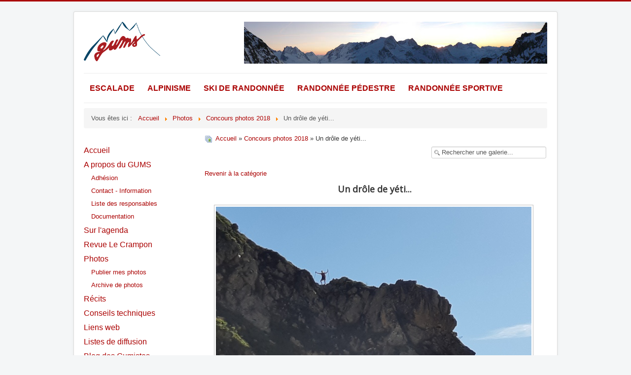

--- FILE ---
content_type: text/html; charset=utf-8
request_url: https://gumsparis.asso.fr/index.php/photos/concours-photos-2018/un-drole-de-yeti-4
body_size: 20493
content:
<!DOCTYPE html>
<html lang="fr-fr" dir="ltr">
<head>
	<meta name="viewport" content="width=device-width, initial-scale=1.0" />
	<meta charset="utf-8" />
	<base href="https://gumsparis.asso.fr/index.php/photos/concours-photos-2018/un-drole-de-yeti-4" />
	<meta name="author" content="Danielle CANCEILL" />
	<meta name="generator" content="Joomla! - Open Source Content Management" />
	<title>Photos - Catégorie: Concours photos 2018 - Image:  Un drôle de yéti...</title>
	<link href="/templates/protostar/favicon.ico" rel="shortcut icon" type="image/vnd.microsoft.icon" />
	<link href="https://www.gumsparis.asso.fr/media/joomgallery/css/joom_settings.css" rel="stylesheet" />
	<link href="https://www.gumsparis.asso.fr/media/joomgallery/css/joomgallery.css" rel="stylesheet" />
	<link href="https://www.gumsparis.asso.fr/media/joomgallery/js/slimbox/css/slimbox.css" rel="stylesheet" />
	<link href="https://www.gumsparis.asso.fr/media/joomgallery/js/motiongallery/css/jquery.mThumbnailScroller.css" rel="stylesheet" />
	<link href="/media/plg_system_jcemediabox/css/jcemediabox.min.css?7d30aa8b30a57b85d658fcd54426884a" rel="stylesheet" />
	<link href="/plugins/system/jce/css/content.css?74da8b1a1eb23b685fcb7a98f895c993" rel="stylesheet" />
	<link href="/media/system/css/modal.css?74da8b1a1eb23b685fcb7a98f895c993" rel="stylesheet" />
	<link href="/templates/protostar/css/template.css?74da8b1a1eb23b685fcb7a98f895c993" rel="stylesheet" />
	<link href="/templates/protostar/css/template_gums.css" rel="stylesheet" />
	<link href="//fonts.googleapis.com/css?family=Open+Sans" rel="stylesheet" />
	<link href="https://www.gumsparis.asso.fr/components/com_comprofiler/plugin/templates/default/bootstrap.min.css?v=e961f021678ba599" rel="stylesheet" />
	<link href="https://www.gumsparis.asso.fr/components/com_comprofiler/plugin/templates/default/fontawesome.min.css?v=e961f021678ba599" rel="stylesheet" />
	<link href="https://www.gumsparis.asso.fr/components/com_comprofiler/plugin/templates/default/template.j3.css?v=e961f021678ba599" rel="stylesheet" />
	<link href="https://www.gumsparis.asso.fr/components/com_comprofiler/plugin/templates/default/template.min.css?v=e961f021678ba599" rel="stylesheet" />
	<style>

	h1, h2, h3, h4, h5, h6, .site-title {
		font-family: 'Open Sans', sans-serif;
	}
	body.site {
		border-top: 3px solid #aa0000;
		background-color: #f4f6f7;
	}
	a {
		color: #aa0000;
	}
	.nav-list > .active > a,
	.nav-list > .active > a:hover,
	.dropdown-menu li > a:hover,
	.dropdown-menu .active > a,
	.dropdown-menu .active > a:hover,
	.nav-pills > .active > a,
	.nav-pills > .active > a:hover,
	.btn-primary {
		background: #aa0000;
	}
	</style>
	<script type="application/json" class="joomla-script-options new">{"csrf.token":"f4a9d279180a624f5578734f2df528ae","system.paths":{"root":"","base":""},"system.keepalive":{"interval":840000,"uri":"\/index.php\/component\/ajax\/?format=json"}}</script>
	<script src="/media/system/js/mootools-core.js?74da8b1a1eb23b685fcb7a98f895c993"></script>
	<script src="/media/system/js/core.js?74da8b1a1eb23b685fcb7a98f895c993"></script>
	<script src="https://www.gumsparis.asso.fr/media/joomgallery/js/slimbox/js/slimbox.js"></script>
	<script src="/media/jui/js/jquery.min.js?74da8b1a1eb23b685fcb7a98f895c993"></script>
	<script src="/media/jui/js/jquery-noconflict.js?74da8b1a1eb23b685fcb7a98f895c993"></script>
	<script src="/media/jui/js/jquery-migrate.min.js?74da8b1a1eb23b685fcb7a98f895c993"></script>
	<script src="https://www.gumsparis.asso.fr/media/joomgallery/js/motiongallery/js/jquery.mThumbnailScroller.min.js"></script>
	<script src="https://www.gumsparis.asso.fr/media/joomgallery/js/detail.js"></script>
	<script src="/media/jui/js/bootstrap.min.js?74da8b1a1eb23b685fcb7a98f895c993"></script>
	<script src="/media/plg_system_jcemediabox/js/jcemediabox.min.js?7d30aa8b30a57b85d658fcd54426884a"></script>
	<script src="/templates/protostar/js/respond.min.js"></script>
	<script src="/media/system/js/mootools-more.js?74da8b1a1eb23b685fcb7a98f895c993"></script>
	<script src="/media/system/js/modal.js?74da8b1a1eb23b685fcb7a98f895c993"></script>
	<script src="/templates/protostar/js/template.js?74da8b1a1eb23b685fcb7a98f895c993"></script>
	<!--[if lt IE 9]><script src="/media/system/js/polyfill.event.js?74da8b1a1eb23b685fcb7a98f895c993"></script><![endif]-->
	<script src="/media/system/js/keepalive.js?74da8b1a1eb23b685fcb7a98f895c993"></script>
	<script>
    var resizeJsImage = 1;
    var resizeSpeed = 5;
    var joomgallery_image = "Image";
    var joomgallery_of = "de";function joom_startslideshow() {
  document.jg_slideshow_form.submit();
}
document.onkeydown = joom_cursorchange;jQuery(function($){ initTooltips(); $("body").on("subform-row-add", initTooltips); function initTooltips (event, container) { container = container || document;$(container).find(".hasHint").tooltip({"html": true,"container": "body"});} });jQuery(document).ready(function(){WfMediabox.init({"base":"\/","theme":"standard","width":"","height":"","lightbox":0,"shadowbox":0,"icons":1,"overlay":1,"overlay_opacity":0,"overlay_color":"","transition_speed":500,"close":2,"labels":{"close":"PLG_SYSTEM_JCEMEDIABOX_LABEL_CLOSE","next":"PLG_SYSTEM_JCEMEDIABOX_LABEL_NEXT","previous":"PLG_SYSTEM_JCEMEDIABOX_LABEL_PREVIOUS","cancel":"PLG_SYSTEM_JCEMEDIABOX_LABEL_CANCEL","numbers":"PLG_SYSTEM_JCEMEDIABOX_LABEL_NUMBERS","numbers_count":"PLG_SYSTEM_JCEMEDIABOX_LABEL_NUMBERS_COUNT","download":"PLG_SYSTEM_JCEMEDIABOX_LABEL_DOWNLOAD"},"swipe":true,"expand_on_click":true});});
jQuery(function($){ $(".hasTooltip").tooltip({"html": true,"container": "body"}); });

		jQuery(function($) {
			SqueezeBox.initialize({});
			initSqueezeBox();
			$(document).on('subform-row-add', initSqueezeBox);

			function initSqueezeBox(event, container)
			{
				SqueezeBox.assign($(container || document).find('a.modal').get(), {
					parse: 'rel'
				});
			}
		});

		window.jModalClose = function () {
			SqueezeBox.close();
		};

		// Add extra modal close functionality for tinyMCE-based editors
		document.onreadystatechange = function () {
			if (document.readyState == 'interactive' && typeof tinyMCE != 'undefined' && tinyMCE)
			{
				if (typeof window.jModalClose_no_tinyMCE === 'undefined')
				{
					window.jModalClose_no_tinyMCE = typeof(jModalClose) == 'function'  ?  jModalClose  :  false;

					jModalClose = function () {
						if (window.jModalClose_no_tinyMCE) window.jModalClose_no_tinyMCE.apply(this, arguments);
						tinyMCE.activeEditor.windowManager.close();
					};
				}

				if (typeof window.SqueezeBoxClose_no_tinyMCE === 'undefined')
				{
					if (typeof(SqueezeBox) == 'undefined')  SqueezeBox = {};
					window.SqueezeBoxClose_no_tinyMCE = typeof(SqueezeBox.close) == 'function'  ?  SqueezeBox.close  :  false;

					SqueezeBox.close = function () {
						if (window.SqueezeBoxClose_no_tinyMCE)  window.SqueezeBoxClose_no_tinyMCE.apply(this, arguments);
						tinyMCE.activeEditor.windowManager.close();
					};
				}
			}
		};
		
	</script>

	<!--[if lt IE 9]><script src="/media/jui/js/html5.js"></script><![endif]-->
</head>
<body class="site com_joomgallery view-detail no-layout no-task itemid-816">
	<!-- Body -->
	<div class="body">
		<div class="container">
			<!-- Header -->
			<header class="header" role="banner">
				<div class="header-inner clearfix">
					<a class="brand pull-left" href="/">
						<img src="https://www.gumsparis.asso.fr/images/gums/GUMS_v2_155.png" alt="GUMS Paris" />											</a>
					<div class="header-search pull-right">
						

<div class="custom"  >
	<p><img src="/images/gums/Arolla2007-615.jpg" alt="Arolla2007 615" /></p></div>

					</div>
				</div>
			</header>
							<nav class="navigation" role="navigation">
					<div class="navbar pull-left">
						<a class="btn btn-navbar collapsed" data-toggle="collapse" data-target=".nav-collapse">
							<span class="icon-bar"></span>
							<span class="icon-bar"></span>
							<span class="icon-bar"></span>
						</a>
					</div>
					<div class="nav-collapse">
						<ul class="nav menu nav-pills main-horizontal mod-list">
<li class="item-622 deeper parent"><a href="#" >Accueil</a><ul class="nav-child unstyled small"><li class="item-623"><a href="/index.php/2016-02-24-17-18-00/page-d-accueil" >Page d'accueil</a></li><li class="item-672"><a href="/index.php/2016-02-24-17-18-00/blog-gumiste" >Blog des Gumistes</a></li><li class="item-627"><a href="/index.php/2016-02-24-17-18-00/liens-web" >Liens web</a></li><li class="item-841"><a href="/index.php/2016-02-24-17-18-00/le-crampon2" >Revue Le Crampon</a></li><li class="item-1226"><a href="/index.php/2016-02-24-17-18-00/photos-2" >Photos</a></li></ul></li><li class="item-628 deeper parent"><a href="#" >Tout sur le GUMS</a><ul class="nav-child unstyled small"><li class="item-629"><a href="/index.php/2016-02-25-09-59-12/qui-sommes-nous" >Qui sommes nous ?</a></li><li class="item-630"><a href="/index.php/2016-02-25-09-59-12/adhesion" >Adhésion</a></li><li class="item-631"><a href="/index.php/2016-02-25-09-59-12/contact-information" >Contact-information</a></li><li class="item-632"><a href="/index.php/2016-02-25-09-59-12/listes-de-diffusion" >Listes de diffusion</a></li><li class="item-633"><a href="/index.php/2016-02-25-09-59-12/liste-des-responsables" >Liste des responsables</a></li><li class="item-1251"><a href="/index.php/2016-02-25-09-59-12/conseilstechniques" >Conseils techniques</a></li></ul></li></ul>
<ul class="nav menu nav-pills mod-list">
<li class="item-58 deeper parent"><a href="#" >Escalade</a><ul class="nav-child unstyled small"><li class="item-70"><a href="/index.php/escalade/presentation" >Présentation</a></li><li class="item-168"><a href="/index.php/escalade/cars-couchettes" >Cars couchettes</a></li><li class="item-71"><a href="/index.php/escalade/sorties-bleau" >Sorties Bleau</a></li><li class="item-107"><a href="/index.php/escalade/rdv-a-bleau-2" >Accès Bleau</a></li><li class="item-113"><a href="/index.php/escalade/sorties-falaises" >Sorties Falaises</a></li><li class="item-69"><a href="/index.php/escalade/foire-aux-questions" >Foire aux questions</a></li><li class="item-448"><a href="/index.php/escalade/salle" >Salle</a></li><li class="item-1252"><a href="/index.php/escalade/organisateurs" >Organisateurs</a></li></ul></li><li class="item-28 deeper parent"><a href="#" >Alpinisme</a><ul class="nav-child unstyled small"><li class="item-72"><a href="/index.php/alpinisme/accueil-alpinisme" >Présentation</a></li><li class="item-169"><a href="/index.php/alpinisme/cars-couchettes" >Cars couchettes</a></li><li class="item-111"><a href="/index.php/alpinisme/programme-alpinisme" >Programme d'alpinisme</a></li></ul></li><li class="item-29 deeper parent"><a href="#" >Ski de randonnée</a><ul class="nav-child unstyled small"><li class="item-94"><a href="/index.php/ski-de-randonnee/accueil-ski-randonnee" >Présentation</a></li><li class="item-158 parent"><a href="/index.php/ski-de-randonnee/programme" >Cars couchettes</a></li><li class="item-96"><a href="/index.php/ski-de-randonnee/programme-stages" >Stages</a></li><li class="item-153"><a href="/index.php/ski-de-randonnee/foire-aux-questions" >Foire aux questions</a></li><li class="item-769"><a href="/index.php/ski-de-randonnee/organisateurs-cars" >Organisateurs cars</a></li><li class="item-97"><a href="/index.php/ski-de-randonnee/topos-ski-randonnee" >Topos de courses</a></li></ul></li><li class="item-103 deeper parent"><a href="#" >Randonnée pédestre</a><ul class="nav-child unstyled small"><li class="item-104"><a href="/index.php/randonnee-pedestre/accueil-randonnee" >Présentation</a></li><li class="item-494"><a href="/index.php/randonnee-pedestre/cars-couchettes" >Cars-couchettes</a></li><li class="item-126"><a href="/index.php/randonnee-pedestre/programme-randonnee-pedestre" >Programme</a></li><li class="item-110"><a href="/index.php/randonnee-pedestre/topos-randonnee" >Topos de randonnée</a></li></ul></li><li class="item-680 deeper parent"><a href="#" >Randonnée sportive</a><ul class="nav-child unstyled small"><li class="item-681"><a href="/index.php/randonnee-sportive/la-randonnee-sportive" >La randonnée sportive</a></li><li class="item-682"><a href="/index.php/randonnee-sportive/programme-cars-couchettes" >Programme</a></li></ul></li></ul>

					</div>
				</nav>
						

<!-- gums 5 -->		
<!-- ajout position 1_inf sous la position 1 -->
									<div aria-label="Fil d&#039;ariane" role="navigation">
	<ul itemscope itemtype="https://schema.org/BreadcrumbList" class="breadcrumb">
					<li>
				Vous êtes ici : &#160;
			</li>
		
						<li itemprop="itemListElement" itemscope itemtype="https://schema.org/ListItem">
											<a itemprop="item" href="/index.php" class="pathway"><span itemprop="name">Accueil</span></a>
					
											<span class="divider">
							<img src="/media/system/images/arrow.png" alt="" />						</span>
										<meta itemprop="position" content="1">
				</li>
							<li itemprop="itemListElement" itemscope itemtype="https://schema.org/ListItem">
											<a itemprop="item" href="/index.php/photos" class="pathway"><span itemprop="name">Photos</span></a>
					
											<span class="divider">
							<img src="/media/system/images/arrow.png" alt="" />						</span>
										<meta itemprop="position" content="2">
				</li>
							<li itemprop="itemListElement" itemscope itemtype="https://schema.org/ListItem">
											<a itemprop="item" href="/index.php/photos/concours-photos-2018" class="pathway"><span itemprop="name">Concours photos 2018</span></a>
					
											<span class="divider">
							<img src="/media/system/images/arrow.png" alt="" />						</span>
										<meta itemprop="position" content="3">
				</li>
							<li itemprop="itemListElement" itemscope itemtype="https://schema.org/ListItem" class="active">
					<span itemprop="name">
						Un drôle de yéti...					</span>
					<meta itemprop="position" content="4">
				</li>
				</ul>
</div>

			<!-- fin gums 5  -->
			<div class="row-fluid">
									<!-- Begin Sidebar -->
					<div id="sidebar" class="span3">
						<div class="sidebar-nav">
									<div class="moduletable">
						<ul class="nav menu menu-principal mod-list">
<li class="item-271 default"><a href="/index.php" >Accueil</a></li><li class="item-87 deeper parent"><a href="/index.php/a-propos-du-gums" >A propos du GUMS</a><ul class="nav-child unstyled small"><li class="item-88"><a href="/index.php/a-propos-du-gums/adhesion" >Adhésion</a></li><li class="item-98"><a href="/index.php/a-propos-du-gums/demande-d-info" >Contact - Information</a></li><li class="item-93"><a href="/index.php/a-propos-du-gums/contacts" >Liste des responsables</a></li><li class="item-799"><a href="/index.php/a-propos-du-gums/documentation-jdownloads" >Documentation</a></li></ul></li><li class="item-531"><a href="/index.php/agenda" >Sur l'agenda</a></li><li class="item-85"><a href="/index.php/revue-le-crampon" >Revue Le Crampon</a></li><li class="item-816 current active deeper parent"><a href="/index.php/photos" >Photos</a><ul class="nav-child unstyled small"><li class="item-685"><a href="/index.php/photos/publier-mes-photos" >Publier mes photos</a></li><li class="item-81"><a href="/index.php/photos/photos" >Archive de photos</a></li></ul></li><li class="item-109"><a href="/index.php/recits" >Récits</a></li><li class="item-123"><a href="/index.php/conseils-techniques" >Conseils techniques</a></li><li class="item-86"><a href="/index.php/liens" >Liens web</a></li><li class="item-877"><a href="/index.php/listes-de-diffusion" >Listes de diffusion</a></li><li class="item-671"><a href="/index.php/blog-des-gumistes" >Blog des Gumistes</a></li></ul>
		</div>
			<div class="moduletable_login">
							<h3>Connexion</h3>
						<form action="https://www.gumsparis.asso.fr/index.php/cb-login" method="post" id="login-form" class="form-inline cbLoginForm">
	<input type="hidden" name="option" value="com_comprofiler" />
	<input type="hidden" name="view" value="login" />
	<input type="hidden" name="op2" value="login" />
	<input type="hidden" name="return" value="B:aHR0cHM6Ly9ndW1zcGFyaXMuYXNzby5mci9pbmRleC5waHAvcGhvdG9zL2NvbmNvdXJzLXBob3Rvcy0yMDE4L3VuLWRyb2xlLWRlLXlldGktNA==" />
	<input type="hidden" name="message" value="0" />
	<input type="hidden" name="loginfrom" value="loginmodule" />
	<input type="hidden" name="f4a9d279180a624f5578734f2df528ae" value="1" />						<div class="userdata">
			<div id="form-login-username" class="control-group">
				<div class="controls">
																									<div class="input-prepend">
								<span class="add-on">
									<span class="icon-user hasTooltip cbModuleUsernameIcon" title="Nom d'utilisateur"></span>
								</span>
								<input id="modlgn-username" type="text" name="username" class="input-small" size="14" placeholder="Nom d'utilisateur" />
							</div>
															</div>
			</div>
			<div id="form-login-password" class="control-group">
				<div class="controls">
																									<div class="input-prepend">
								<span class="add-on">
									<span class="icon-lock hasTooltip cbModulePasswordIcon" title="Mot de passe"></span>
								</span>
								<input id="modlgn-passwd" type="password" name="passwd" class="input-small" size="14" placeholder="Mot de passe"  />
							</div>
															</div>
			</div>
										<div id="form-login-remember" class="control-group checkbox">
					<label for="modlgn-remember" class="control-label">Se souvenir de moi</label>
					<input id="modlgn-remember" type="checkbox" name="remember" class="inputbox" value="yes" />
				</div>
									<div id="form-login-submit" class="control-group">
				<div class="controls">
					<button type="submit" name="Submit" class="btn btn-primary login-button">
																			 	
S'identifier											</button>
				</div>
			</div>
					</div>
				<ul id="form-login-links" class="unstyled">
											<li id="form-login-forgot">
					<a href="https://www.gumsparis.asso.fr/index.php/cb-forgot-login">
																			Mot de passe perdu											</a>
				</li>
												</ul>
				</form>
		</div>
	
						</div>
					</div>
					<!-- End Sidebar -->
								<main id="content" role="main" class="span9">
					<!-- Begin Content -->
					
					<div id="system-message-container">
	</div>

					<div class="gallery">
  <div class="jg_pathway" >
    <a href="/index.php/photos">
      <img src="https://www.gumsparis.asso.fr/media/joomgallery/images/home.png" alt="Accueil" class="pngfile jg_icon jg-icon-home" hspace="6" border="0" align="middle" /></a>
    <a href="/index.php/photos" class="jg_pathitem">Accueil</a> &raquo; <a href="/index.php/photos/concours-photos-2018" class="jg_pathitem">Concours photos 2018</a> &raquo; Un drôle de yéti...  </div>
  <div class="jg_search">
    <form action="/index.php/photos/search" method="post">
      <input title="Rechercher une galerie..." type="text" name="sstring" class="inputbox" onblur="if(this.value=='') this.value='Rechercher une galerie...';" onfocus="if(this.value=='Rechercher une galerie...') this.value='';" value="Rechercher une galerie..." />
    </form>
  </div>
  <div class="jg_back">
    <a href="/index.php/photos/concours-photos-2018">
      Revenir à la catégorie</a>
  </div>
  <a name="joomimg"></a>
  <div>
    <h3 class="jg_imgtitle" id="jg_photo_title">
      Un drôle de yéti...    </h3>
  </div>
  <div class="jg_displaynone">
      <a href="/index.php/photos/image?view=image&amp;format=raw&amp;type=orig&amp;id=1" rel="lightbox[joomgallery]" title="Apéro du soir espoir &lt;p&gt;Valgaudemar, juillet 2018. L'apéro au camp GUMS : un moment clé pour préparer les courses des jours à venir, commenter celles des jours passés et bien sûr, vendre de la bretelle !&lt;/p&gt;">1</a>
      <a href="/index.php/photos/image?view=image&amp;format=raw&amp;type=orig&amp;id=1" rel="lightbox[joomgalleryIcon]" title="Apéro du soir espoir &lt;p&gt;Valgaudemar, juillet 2018. L'apéro au camp GUMS : un moment clé pour préparer les courses des jours à venir, commenter celles des jours passés et bien sûr, vendre de la bretelle !&lt;/p&gt;">1</a>
      <a href="/index.php/photos/image?view=image&amp;format=raw&amp;type=orig&amp;id=3" rel="lightbox[joomgallery]" title="Lac du Pic du Vallon Clos Valgaudemar, juillet 2018. Le &quot;lac du pic du vallon&quot;... un nom banal pour un lieu qui ne l'est pas, au-dessus du refuge de Vallonpierre..">3</a>
      <a href="/index.php/photos/image?view=image&amp;format=raw&amp;type=orig&amp;id=3" rel="lightbox[joomgalleryIcon]" title="Lac du Pic du Vallon Clos Valgaudemar, juillet 2018. Le &quot;lac du pic du vallon&quot;... un nom banal pour un lieu qui ne l'est pas, au-dessus du refuge de Vallonpierre..">3</a>
    </div>  <div id="jg_dtl_photo" class="jg_dtl_photo" style="text-align:center;">
    <a title="Un drôle de yéti... &lt;p&gt;Valgaudemar, juillet 2018. Sur la crête du col de Menoux, vers le Groin de St-Maurice-en-Valgaudemar, on fait parfois de drôles de rencontres...&lt;/p&gt;" href="/index.php/photos/image?view=image&amp;format=raw&amp;type=orig&amp;id=4" rel="lightbox[joomgallery]">
      <img src="/index.php/photos/image?view=image&amp;format=raw&amp;type=img&amp;id=4" class="jg_photo" id="jg_photo_big" width="640" height="311" alt="Un drôle de yéti..."  />
    </a>
  </div>
  <div class="jg_displaynone">
    <form name="jg_slideshow_form" target="_top" method="post" action="">
      <input type="hidden" name="jg_number" value="4" readonly="readonly" />
      <input type="hidden" name="slideshow" value="1" readonly="readonly" />
    </form>
  </div>
  <div class="jg_displaynone" id="jg_displaynone">
    <a href="javascript:joom_startslideshow()" class="hasHint" title="&lt;strong&gt;Diaporama&lt;/strong&gt;&lt;br /&gt;Lire">
      <img src="https://www.gumsparis.asso.fr/media/joomgallery/images/control_play.png" alt="Lire" class="pngfile jg_icon jg-icon-control_play" /></a>
    <a href="javascript:photo.goon()" style="visibility:hidden; display:inline;"></a>
    <span class="hasHint" title="&lt;strong&gt;Diaporama&lt;/strong&gt;&lt;br /&gt;Arrêt">
      <img src="https://www.gumsparis.asso.fr/media/joomgallery/images/control_stop_gr.png" alt="Voir en plein écran" class="pngfile jg_icon jg-icon-control_stop_gr" />    </span>
  </div>
  <div class="jg_detailnavislide" id="jg_detailnavislide">
    <div class="jg_no_script">
      [Activer le JavaScript afin de voir le diaporama]    </div>
  </div>
  <script type="text/javascript">
    document.getElementById('jg_displaynone').className = 'jg_detailnavislide';
    document.getElementById('jg_detailnavislide').className = 'jg_displaynone';
  </script>
  <div class="jg_detailnavi">
    <div class="jg_detailnaviprev">
      <form  name="form_jg_back_link" action="/index.php/photos/concours-photos-2018/lac-du-pic-du-vallon-clos-3">
        <input type="hidden" name="jg_back_link" readonly="readonly" />
      </form>
      <a href="/index.php/photos/concours-photos-2018/lac-du-pic-du-vallon-clos-3">
        <img src="https://www.gumsparis.asso.fr/media/joomgallery/images/arrow_left.png" alt="Précédent" class="pngfile jg_icon jg-icon-arrow_left" /></a>
      <a href="/index.php/photos/concours-photos-2018/lac-du-pic-du-vallon-clos-3">
        Précédent</a>
      <br />Image 2 sur 127      &nbsp;
    </div>
    <div class="jg_iconbar">
      <a title="Un drôle de yéti... &lt;p&gt;Valgaudemar, juillet 2018. Sur la crête du col de Menoux, vers le Groin de St-Maurice-en-Valgaudemar, on fait parfois de drôles de rencontres...&lt;/p&gt;" href="/index.php/photos/image?view=image&amp;format=raw&amp;type=orig&amp;id=4" rel="lightbox[joomgalleryIcon]">
        <img src="https://www.gumsparis.asso.fr/media/joomgallery/images/zoom.png" alt="Voir en plein écran" class="pngfile jg_icon jg-icon-zoom" /></a>
      <span class="hasHint" title="&lt;strong&gt;Télécharger&lt;/strong&gt;&lt;br /&gt;Vous devez vous connecter pour télécharger cette image! ">
        <img src="https://www.gumsparis.asso.fr/media/joomgallery/images/download_gr.png" alt="Télécharger" class="pngfile jg_icon jg-icon-download_gr" />      </span>
          </div>
    <div class="jg_detailnavinext">
      <form name="form_jg_forward_link" action="/index.php/photos/concours-photos-2018/tombee-de-la-nuit-au-bivouac-1-7">
        <input type="hidden" name="jg_forward_link" readonly="readonly" />
      </form>
      <a href="/index.php/photos/concours-photos-2018/tombee-de-la-nuit-au-bivouac-1-7">
        Suivant</a>
      <a href="/index.php/photos/concours-photos-2018/tombee-de-la-nuit-au-bivouac-1-7">
        <img src="https://www.gumsparis.asso.fr/media/joomgallery/images/arrow_right.png" alt="Suivant" class="pngfile jg_icon jg-icon-arrow_right" /></a>
      <br />Image 4 sur 127      &nbsp;
    </div>
  </div>
  <div class="jg_displaynone">
      <a href="/index.php/photos/image?view=image&amp;format=raw&amp;type=orig&amp;id=7" rel="lightbox[joomgallery]" title="Tombée de la nuit au bivouac &lt;p&gt;Valgaudemar, juillet 2018. Bivouac au lieu-dit &quot;Les 6 Cabanes&quot; au-dessus de St-Maurice, avec Cécile et Monique. Juste avant le lever de la lune, c'est magique, et juste après aussi d'ailleurs.&lt;/p&gt;">7</a>
      <a href="/index.php/photos/image?view=image&amp;format=raw&amp;type=orig&amp;id=7" rel="lightbox[joomgalleryIcon]" title="Tombée de la nuit au bivouac &lt;p&gt;Valgaudemar, juillet 2018. Bivouac au lieu-dit &quot;Les 6 Cabanes&quot; au-dessus de St-Maurice, avec Cécile et Monique. Juste avant le lever de la lune, c'est magique, et juste après aussi d'ailleurs.&lt;/p&gt;">7</a>
      <a href="/index.php/photos/image?view=image&amp;format=raw&amp;type=orig&amp;id=8" rel="lightbox[joomgallery]" title="Coucher de soleil sur les Dolomites Bivouac au bord du Lac de Crespeina (massif de Puez) lors d'une randonnée itinérante dans les Dolomites (7 août 2018).">8</a>
      <a href="/index.php/photos/image?view=image&amp;format=raw&amp;type=orig&amp;id=8" rel="lightbox[joomgalleryIcon]" title="Coucher de soleil sur les Dolomites Bivouac au bord du Lac de Crespeina (massif de Puez) lors d'une randonnée itinérante dans les Dolomites (7 août 2018).">8</a>
      <a href="/index.php/photos/image?view=image&amp;format=raw&amp;type=orig&amp;id=9" rel="lightbox[joomgallery]" title="Contrejour Escalade à Sesimbra (Portugal), 8 mai 2018.">9</a>
      <a href="/index.php/photos/image?view=image&amp;format=raw&amp;type=orig&amp;id=9" rel="lightbox[joomgalleryIcon]" title="Contrejour Escalade à Sesimbra (Portugal), 8 mai 2018.">9</a>
      <a href="/index.php/photos/image?view=image&amp;format=raw&amp;type=orig&amp;id=10" rel="lightbox[joomgallery]" title="Au petit matin Lever de soleil sur un bivouac dans les Dolomites. La lumière du petit matin est tout simplement magique... (11 août 2018).">10</a>
      <a href="/index.php/photos/image?view=image&amp;format=raw&amp;type=orig&amp;id=10" rel="lightbox[joomgalleryIcon]" title="Au petit matin Lever de soleil sur un bivouac dans les Dolomites. La lumière du petit matin est tout simplement magique... (11 août 2018).">10</a>
      <a href="/index.php/photos/image?view=image&amp;format=raw&amp;type=orig&amp;id=11" rel="lightbox[joomgallery]" title="Mais si ça passe... Sous les barres du Mont Margériaz, au Golet de l'Agneau (20 juillet 2018).">11</a>
      <a href="/index.php/photos/image?view=image&amp;format=raw&amp;type=orig&amp;id=11" rel="lightbox[joomgalleryIcon]" title="Mais si ça passe... Sous les barres du Mont Margériaz, au Golet de l'Agneau (20 juillet 2018).">11</a>
      <a href="/index.php/photos/image?view=image&amp;format=raw&amp;type=orig&amp;id=12" rel="lightbox[joomgallery]" title="Ca suit derrière ? Nord de la Suède -Avril 2018">12</a>
      <a href="/index.php/photos/image?view=image&amp;format=raw&amp;type=orig&amp;id=12" rel="lightbox[joomgalleryIcon]" title="Ca suit derrière ? Nord de la Suède -Avril 2018">12</a>
      <a href="/index.php/photos/image?view=image&amp;format=raw&amp;type=orig&amp;id=13" rel="lightbox[joomgallery]" title="Les grands espaces Entre Suède et Norvège, sur un sommet sans nom- raid GUMS Avril 2018">13</a>
      <a href="/index.php/photos/image?view=image&amp;format=raw&amp;type=orig&amp;id=13" rel="lightbox[joomgalleryIcon]" title="Les grands espaces Entre Suède et Norvège, sur un sommet sans nom- raid GUMS Avril 2018">13</a>
      <a href="/index.php/photos/image?view=image&amp;format=raw&amp;type=orig&amp;id=14" rel="lightbox[joomgallery]" title="Drôle de cairn sur le GR34 En randonnant sur le sentier côtier tout à l'ouest de la Bretagne - Août 2018">14</a>
      <a href="/index.php/photos/image?view=image&amp;format=raw&amp;type=orig&amp;id=14" rel="lightbox[joomgalleryIcon]" title="Drôle de cairn sur le GR34 En randonnant sur le sentier côtier tout à l'ouest de la Bretagne - Août 2018">14</a>
      <a href="/index.php/photos/image?view=image&amp;format=raw&amp;type=orig&amp;id=15" rel="lightbox[joomgallery]" title="Retour aux sources Trek GUMS au Zanskar - Juillet 2017">15</a>
      <a href="/index.php/photos/image?view=image&amp;format=raw&amp;type=orig&amp;id=15" rel="lightbox[joomgalleryIcon]" title="Retour aux sources Trek GUMS au Zanskar - Juillet 2017">15</a>
      <a href="/index.php/photos/image?view=image&amp;format=raw&amp;type=orig&amp;id=16" rel="lightbox[joomgallery]" title="Une fleur parmi des fleurs Trek GUMS au Zanskar - Juillet 2017">16</a>
      <a href="/index.php/photos/image?view=image&amp;format=raw&amp;type=orig&amp;id=16" rel="lightbox[joomgalleryIcon]" title="Une fleur parmi des fleurs Trek GUMS au Zanskar - Juillet 2017">16</a>
      <a href="/index.php/photos/image?view=image&amp;format=raw&amp;type=orig&amp;id=17" rel="lightbox[joomgallery]" title="petit matin en altitude expé GUMS au Kun Zanskar - Juillet 2017">17</a>
      <a href="/index.php/photos/image?view=image&amp;format=raw&amp;type=orig&amp;id=17" rel="lightbox[joomgalleryIcon]" title="petit matin en altitude expé GUMS au Kun Zanskar - Juillet 2017">17</a>
      <a href="/index.php/photos/image?view=image&amp;format=raw&amp;type=orig&amp;id=18" rel="lightbox[joomgallery]" title=""Dans l'air léger" expé GUMS au Kun Zanskar - Juillet 2017">18</a>
      <a href="/index.php/photos/image?view=image&amp;format=raw&amp;type=orig&amp;id=18" rel="lightbox[joomgalleryIcon]" title=""Dans l'air léger" expé GUMS au Kun Zanskar - Juillet 2017">18</a>
      <a href="/index.php/photos/image?view=image&amp;format=raw&amp;type=orig&amp;id=19" rel="lightbox[joomgallery]" title="Neige et brouillard expé GUMS au Kun Zanskar - Juillet 2017-glacier du Nun">19</a>
      <a href="/index.php/photos/image?view=image&amp;format=raw&amp;type=orig&amp;id=19" rel="lightbox[joomgalleryIcon]" title="Neige et brouillard expé GUMS au Kun Zanskar - Juillet 2017-glacier du Nun">19</a>
      <a href="/index.php/photos/image?view=image&amp;format=raw&amp;type=orig&amp;id=20" rel="lightbox[joomgallery]" title="Cherchez le Nanga Parbat expé GUMS au Kun Zanskar - Juillet 2017">20</a>
      <a href="/index.php/photos/image?view=image&amp;format=raw&amp;type=orig&amp;id=20" rel="lightbox[joomgalleryIcon]" title="Cherchez le Nanga Parbat expé GUMS au Kun Zanskar - Juillet 2017">20</a>
      <a href="/index.php/photos/image?view=image&amp;format=raw&amp;type=orig&amp;id=21" rel="lightbox[joomgallery]" title="Sur l'arête du Kun expé GUMS au Kun Zanskar - Juillet 2017">21</a>
      <a href="/index.php/photos/image?view=image&amp;format=raw&amp;type=orig&amp;id=21" rel="lightbox[joomgalleryIcon]" title="Sur l'arête du Kun expé GUMS au Kun Zanskar - Juillet 2017">21</a>
      <a href="/index.php/photos/image?view=image&amp;format=raw&amp;type=orig&amp;id=22" rel="lightbox[joomgallery]" title="Petit matin radieux expé GUMS au Kun Zanskar - Juillet 2017-sur l'arête du Kun">22</a>
      <a href="/index.php/photos/image?view=image&amp;format=raw&amp;type=orig&amp;id=22" rel="lightbox[joomgalleryIcon]" title="Petit matin radieux expé GUMS au Kun Zanskar - Juillet 2017-sur l'arête du Kun">22</a>
      <a href="/index.php/photos/image?view=image&amp;format=raw&amp;type=orig&amp;id=23" rel="lightbox[joomgallery]" title="camp 2 avec vue expé GUMS au Kun Zanskar - Juillet 2017">23</a>
      <a href="/index.php/photos/image?view=image&amp;format=raw&amp;type=orig&amp;id=23" rel="lightbox[joomgalleryIcon]" title="camp 2 avec vue expé GUMS au Kun Zanskar - Juillet 2017">23</a>
      <a href="/index.php/photos/image?view=image&amp;format=raw&amp;type=orig&amp;id=24" rel="lightbox[joomgallery]" title="Entre ciel et neige expé GUMS au Kun Zanskar - Juillet 2017- retour au camp 2">24</a>
      <a href="/index.php/photos/image?view=image&amp;format=raw&amp;type=orig&amp;id=24" rel="lightbox[joomgalleryIcon]" title="Entre ciel et neige expé GUMS au Kun Zanskar - Juillet 2017- retour au camp 2">24</a>
      <a href="/index.php/photos/image?view=image&amp;format=raw&amp;type=orig&amp;id=25" rel="lightbox[joomgallery]" title="Plaisir du camping sur neige raid GUMS Suède - massif du Kebnekaise-Mars 2018">25</a>
      <a href="/index.php/photos/image?view=image&amp;format=raw&amp;type=orig&amp;id=25" rel="lightbox[joomgalleryIcon]" title="Plaisir du camping sur neige raid GUMS Suède - massif du Kebnekaise-Mars 2018">25</a>
      <a href="/index.php/photos/image?view=image&amp;format=raw&amp;type=orig&amp;id=26" rel="lightbox[joomgallery]" title="Grand beau temps et personne en vue ! raid GUMS Suède - massif du Kebnekaise-Mars 2018">26</a>
      <a href="/index.php/photos/image?view=image&amp;format=raw&amp;type=orig&amp;id=26" rel="lightbox[joomgalleryIcon]" title="Grand beau temps et personne en vue ! raid GUMS Suède - massif du Kebnekaise-Mars 2018">26</a>
      <a href="/index.php/photos/image?view=image&amp;format=raw&amp;type=orig&amp;id=27" rel="lightbox[joomgallery]" title="Tromso Norvège Raid à ski au-dessus de Tromso">27</a>
      <a href="/index.php/photos/image?view=image&amp;format=raw&amp;type=orig&amp;id=27" rel="lightbox[joomgalleryIcon]" title="Tromso Norvège Raid à ski au-dessus de Tromso">27</a>
      <a href="/index.php/photos/image?view=image&amp;format=raw&amp;type=orig&amp;id=28" rel="lightbox[joomgallery]" title="TROMSO RAid à ski à Tromso">28</a>
      <a href="/index.php/photos/image?view=image&amp;format=raw&amp;type=orig&amp;id=28" rel="lightbox[joomgalleryIcon]" title="TROMSO RAid à ski à Tromso">28</a>
      <a href="/index.php/photos/image?view=image&amp;format=raw&amp;type=orig&amp;id=29" rel="lightbox[joomgallery]" title="Valgaudemar  Le Sirac au petit matin">29</a>
      <a href="/index.php/photos/image?view=image&amp;format=raw&amp;type=orig&amp;id=29" rel="lightbox[joomgalleryIcon]" title="Valgaudemar  Le Sirac au petit matin">29</a>
      <a href="/index.php/photos/image?view=image&amp;format=raw&amp;type=orig&amp;id=30" rel="lightbox[joomgallery]" title="Aravis">30</a>
      <a href="/index.php/photos/image?view=image&amp;format=raw&amp;type=orig&amp;id=30" rel="lightbox[joomgalleryIcon]" title="Aravis">30</a>
      <a href="/index.php/photos/image?view=image&amp;format=raw&amp;type=orig&amp;id=31" rel="lightbox[joomgallery]" title="Vallée Blanche">31</a>
      <a href="/index.php/photos/image?view=image&amp;format=raw&amp;type=orig&amp;id=31" rel="lightbox[joomgalleryIcon]" title="Vallée Blanche">31</a>
      <a href="/index.php/photos/image?view=image&amp;format=raw&amp;type=orig&amp;id=32" rel="lightbox[joomgallery]" title="Grand Capucin, Mont Maudit">32</a>
      <a href="/index.php/photos/image?view=image&amp;format=raw&amp;type=orig&amp;id=32" rel="lightbox[joomgalleryIcon]" title="Grand Capucin, Mont Maudit">32</a>
      <a href="/index.php/photos/image?view=image&amp;format=raw&amp;type=orig&amp;id=33" rel="lightbox[joomgallery]" title="Vers le Grand Galbert">33</a>
      <a href="/index.php/photos/image?view=image&amp;format=raw&amp;type=orig&amp;id=33" rel="lightbox[joomgalleryIcon]" title="Vers le Grand Galbert">33</a>
      <a href="/index.php/photos/image?view=image&amp;format=raw&amp;type=orig&amp;id=34" rel="lightbox[joomgallery]" title="Un vendredi de RTT">34</a>
      <a href="/index.php/photos/image?view=image&amp;format=raw&amp;type=orig&amp;id=34" rel="lightbox[joomgalleryIcon]" title="Un vendredi de RTT">34</a>
      <a href="/index.php/photos/image?view=image&amp;format=raw&amp;type=orig&amp;id=35" rel="lightbox[joomgallery]" title="Le Dôme bedonnant de Chasseforêt et son glacier interminable">35</a>
      <a href="/index.php/photos/image?view=image&amp;format=raw&amp;type=orig&amp;id=35" rel="lightbox[joomgalleryIcon]" title="Le Dôme bedonnant de Chasseforêt et son glacier interminable">35</a>
      <a href="/index.php/photos/image?view=image&amp;format=raw&amp;type=orig&amp;id=36" rel="lightbox[joomgallery]" title="Vers Chasseforêt">36</a>
      <a href="/index.php/photos/image?view=image&amp;format=raw&amp;type=orig&amp;id=36" rel="lightbox[joomgalleryIcon]" title="Vers Chasseforêt">36</a>
      <a href="/index.php/photos/image?view=image&amp;format=raw&amp;type=orig&amp;id=37" rel="lightbox[joomgallery]" title="François et les glaciers">37</a>
      <a href="/index.php/photos/image?view=image&amp;format=raw&amp;type=orig&amp;id=37" rel="lightbox[joomgalleryIcon]" title="François et les glaciers">37</a>
      <a href="/index.php/photos/image?view=image&amp;format=raw&amp;type=orig&amp;id=38" rel="lightbox[joomgallery]" title="On n'est pas bien là ! &lt;p&gt;Camp d'été dans le Valgaudemar. Montée de l'Olan par la voie normale pour Olivier et moi, photo prise lors de notre pause à la brèche Escarra.&lt;/p&gt;">38</a>
      <a href="/index.php/photos/image?view=image&amp;format=raw&amp;type=orig&amp;id=38" rel="lightbox[joomgalleryIcon]" title="On n'est pas bien là ! &lt;p&gt;Camp d'été dans le Valgaudemar. Montée de l'Olan par la voie normale pour Olivier et moi, photo prise lors de notre pause à la brèche Escarra.&lt;/p&gt;">38</a>
      <a href="/index.php/photos/image?view=image&amp;format=raw&amp;type=orig&amp;id=39" rel="lightbox[joomgallery]" title="Pic Jocelme &lt;p&gt;Camp d'été dans le Valgaudemar. Au sommet du Pic Jocelme, vue sur le Sirac en arrière-plan.&lt;/p&gt;">39</a>
      <a href="/index.php/photos/image?view=image&amp;format=raw&amp;type=orig&amp;id=39" rel="lightbox[joomgalleryIcon]" title="Pic Jocelme &lt;p&gt;Camp d'été dans le Valgaudemar. Au sommet du Pic Jocelme, vue sur le Sirac en arrière-plan.&lt;/p&gt;">39</a>
      <a href="/index.php/photos/image?view=image&amp;format=raw&amp;type=orig&amp;id=40" rel="lightbox[joomgallery]" title="3 2 1 ... Piwit ! &lt;p&gt;Camp d'été dans le Valgaudemar. Descente du Pic Jocelme. Avant la descente du couloir à 45° environ, Sirac en arrière-plan.&lt;/p&gt;">40</a>
      <a href="/index.php/photos/image?view=image&amp;format=raw&amp;type=orig&amp;id=40" rel="lightbox[joomgalleryIcon]" title="3 2 1 ... Piwit ! &lt;p&gt;Camp d'été dans le Valgaudemar. Descente du Pic Jocelme. Avant la descente du couloir à 45° environ, Sirac en arrière-plan.&lt;/p&gt;">40</a>
      <a href="/index.php/photos/image?view=image&amp;format=raw&amp;type=orig&amp;id=41" rel="lightbox[joomgallery]" title="C'est encore loin ?? &lt;p&gt;Camp d'été Valgaudemar. Rémi dans l'ascension de l'arrête Nord du Sirac (recouvert de grésil ce jour-là) ! On s'en souviendra...&lt;/p&gt;">41</a>
      <a href="/index.php/photos/image?view=image&amp;format=raw&amp;type=orig&amp;id=41" rel="lightbox[joomgalleryIcon]" title="C'est encore loin ?? &lt;p&gt;Camp d'été Valgaudemar. Rémi dans l'ascension de l'arrête Nord du Sirac (recouvert de grésil ce jour-là) ! On s'en souviendra...&lt;/p&gt;">41</a>
      <a href="/index.php/photos/image?view=image&amp;format=raw&amp;type=orig&amp;id=42" rel="lightbox[joomgallery]" title="Dans le gaz ! &lt;p&gt;Derniers jours du camp d'été. Descente de l'Olan par la voie normale...ce n'est pas temps pour mon air empoté que je la mets mais pour l'effet d'ombre qu'Olivier à réussi à avoir sur le rocher. Nous étions au niveau de l'arrête où elle est très fine...beaucoup de gaz!!!! (mais ça ne se voit pas...)&lt;/p&gt;">42</a>
      <a href="/index.php/photos/image?view=image&amp;format=raw&amp;type=orig&amp;id=42" rel="lightbox[joomgalleryIcon]" title="Dans le gaz ! &lt;p&gt;Derniers jours du camp d'été. Descente de l'Olan par la voie normale...ce n'est pas temps pour mon air empoté que je la mets mais pour l'effet d'ombre qu'Olivier à réussi à avoir sur le rocher. Nous étions au niveau de l'arrête où elle est très fine...beaucoup de gaz!!!! (mais ça ne se voit pas...)&lt;/p&gt;">42</a>
      <a href="/index.php/photos/image?view=image&amp;format=raw&amp;type=orig&amp;id=43" rel="lightbox[joomgallery]" title="La montagne ça vous gagne :) Camp d'été 2018. Charlotte dans Purée de Rando aux contreforts de l'Olan. ">43</a>
      <a href="/index.php/photos/image?view=image&amp;format=raw&amp;type=orig&amp;id=43" rel="lightbox[joomgalleryIcon]" title="La montagne ça vous gagne :) Camp d'été 2018. Charlotte dans Purée de Rando aux contreforts de l'Olan. ">43</a>
      <a href="/index.php/photos/image?view=image&amp;format=raw&amp;type=orig&amp;id=44" rel="lightbox[joomgallery]" title="D'île en île Descente de la brèche de la Meije (mai 2013) lors d'un tour de la Meije. ">44</a>
      <a href="/index.php/photos/image?view=image&amp;format=raw&amp;type=orig&amp;id=44" rel="lightbox[joomgalleryIcon]" title="D'île en île Descente de la brèche de la Meije (mai 2013) lors d'un tour de la Meije. ">44</a>
      <a href="/index.php/photos/image?view=image&amp;format=raw&amp;type=orig&amp;id=45" rel="lightbox[joomgallery]" title="Ski léopard Vers le Pic des Trois Évêchés sous la crête de Côte Plaine, en face de la Meije (avril 2015)">45</a>
      <a href="/index.php/photos/image?view=image&amp;format=raw&amp;type=orig&amp;id=45" rel="lightbox[joomgalleryIcon]" title="Ski léopard Vers le Pic des Trois Évêchés sous la crête de Côte Plaine, en face de la Meije (avril 2015)">45</a>
      <a href="/index.php/photos/image?view=image&amp;format=raw&amp;type=orig&amp;id=46" rel="lightbox[joomgallery]" title="Face à face avec lui Au sommet du Grand Pic de la Meije (août 2015) : au fond le doigt de Dieu.">46</a>
      <a href="/index.php/photos/image?view=image&amp;format=raw&amp;type=orig&amp;id=46" rel="lightbox[joomgalleryIcon]" title="Face à face avec lui Au sommet du Grand Pic de la Meije (août 2015) : au fond le doigt de Dieu.">46</a>
      <a href="/index.php/photos/image?view=image&amp;format=raw&amp;type=orig&amp;id=47" rel="lightbox[joomgallery]" title="Craquelé Lever de Soleil sur le Pic Oriental de la Meije et le glacier de l'Homme vus depuis le refuge de l'Aigle (août 2013)">47</a>
      <a href="/index.php/photos/image?view=image&amp;format=raw&amp;type=orig&amp;id=47" rel="lightbox[joomgalleryIcon]" title="Craquelé Lever de Soleil sur le Pic Oriental de la Meije et le glacier de l'Homme vus depuis le refuge de l'Aigle (août 2013)">47</a>
      <a href="/index.php/photos/image?view=image&amp;format=raw&amp;type=orig&amp;id=48" rel="lightbox[joomgallery]" title="Funanbules Sur l'arête sommitale du mont Dolent (mai 2016)">48</a>
      <a href="/index.php/photos/image?view=image&amp;format=raw&amp;type=orig&amp;id=48" rel="lightbox[joomgalleryIcon]" title="Funanbules Sur l'arête sommitale du mont Dolent (mai 2016)">48</a>
      <a href="/index.php/photos/image?view=image&amp;format=raw&amp;type=orig&amp;id=49" rel="lightbox[joomgallery]" title="Illuminé Le mont Dolent dans le Soleil matutinal depuis la cabane de l'A Neuve (mai 2016). ">49</a>
      <a href="/index.php/photos/image?view=image&amp;format=raw&amp;type=orig&amp;id=49" rel="lightbox[joomgalleryIcon]" title="Illuminé Le mont Dolent dans le Soleil matutinal depuis la cabane de l'A Neuve (mai 2016). ">49</a>
      <a href="/index.php/photos/image?view=image&amp;format=raw&amp;type=orig&amp;id=50" rel="lightbox[joomgallery]" title="Ça brasse ? Pente terminale vers la Grande Lui, en face du mont Dolent (mai 2016).">50</a>
      <a href="/index.php/photos/image?view=image&amp;format=raw&amp;type=orig&amp;id=50" rel="lightbox[joomgalleryIcon]" title="Ça brasse ? Pente terminale vers la Grande Lui, en face du mont Dolent (mai 2016).">50</a>
      <a href="/index.php/photos/image?view=image&amp;format=raw&amp;type=orig&amp;id=51" rel="lightbox[joomgallery]" title="Foehn Lever de Soleil sur le glacier de Saleina (mai 2016)">51</a>
      <a href="/index.php/photos/image?view=image&amp;format=raw&amp;type=orig&amp;id=51" rel="lightbox[joomgalleryIcon]" title="Foehn Lever de Soleil sur le glacier de Saleina (mai 2016)">51</a>
      <a href="/index.php/photos/image?view=image&amp;format=raw&amp;type=orig&amp;id=52" rel="lightbox[joomgallery]" title="Hadrien à la plage Escalade à Pen Hir (mai 2016)">52</a>
      <a href="/index.php/photos/image?view=image&amp;format=raw&amp;type=orig&amp;id=52" rel="lightbox[joomgalleryIcon]" title="Hadrien à la plage Escalade à Pen Hir (mai 2016)">52</a>
      <a href="/index.php/photos/image?view=image&amp;format=raw&amp;type=orig&amp;id=53" rel="lightbox[joomgallery]" title="C'est la mer qui prend l'homme Escalade à Pen Hir (mai 2016)">53</a>
      <a href="/index.php/photos/image?view=image&amp;format=raw&amp;type=orig&amp;id=53" rel="lightbox[joomgalleryIcon]" title="C'est la mer qui prend l'homme Escalade à Pen Hir (mai 2016)">53</a>
      <a href="/index.php/photos/image?view=image&amp;format=raw&amp;type=orig&amp;id=54" rel="lightbox[joomgallery]" title="Nature morte Escalade à Pen Hir (mai 2016)">54</a>
      <a href="/index.php/photos/image?view=image&amp;format=raw&amp;type=orig&amp;id=54" rel="lightbox[joomgalleryIcon]" title="Nature morte Escalade à Pen Hir (mai 2016)">54</a>
      <a href="/index.php/photos/image?view=image&amp;format=raw&amp;type=orig&amp;id=55" rel="lightbox[joomgallery]" title="Escalade de rêves Escalade à Pen Hir (mai 2016)">55</a>
      <a href="/index.php/photos/image?view=image&amp;format=raw&amp;type=orig&amp;id=55" rel="lightbox[joomgalleryIcon]" title="Escalade de rêves Escalade à Pen Hir (mai 2016)">55</a>
      <a href="/index.php/photos/image?view=image&amp;format=raw&amp;type=orig&amp;id=56" rel="lightbox[joomgallery]" title="Marcher sur un écrin Marche d'approche vers l'arête sud du Pic du Glacier Blanc (juillet 2016)">56</a>
      <a href="/index.php/photos/image?view=image&amp;format=raw&amp;type=orig&amp;id=56" rel="lightbox[joomgalleryIcon]" title="Marcher sur un écrin Marche d'approche vers l'arête sud du Pic du Glacier Blanc (juillet 2016)">56</a>
      <a href="/index.php/photos/image?view=image&amp;format=raw&amp;type=orig&amp;id=57" rel="lightbox[joomgallery]" title="Il attend... Devant le refuge Durier (août 2016)">57</a>
      <a href="/index.php/photos/image?view=image&amp;format=raw&amp;type=orig&amp;id=57" rel="lightbox[joomgalleryIcon]" title="Il attend... Devant le refuge Durier (août 2016)">57</a>
      <a href="/index.php/photos/image?view=image&amp;format=raw&amp;type=orig&amp;id=58" rel="lightbox[joomgallery]" title="Ouverture Sur le circuit orange de Beauvais (octobre 2016)">58</a>
      <a href="/index.php/photos/image?view=image&amp;format=raw&amp;type=orig&amp;id=58" rel="lightbox[joomgalleryIcon]" title="Ouverture Sur le circuit orange de Beauvais (octobre 2016)">58</a>
      <a href="/index.php/photos/image?view=image&amp;format=raw&amp;type=orig&amp;id=59" rel="lightbox[joomgallery]" title="Narcisse Lac de Soulier dans le Queyras (octobre 2016)">59</a>
      <a href="/index.php/photos/image?view=image&amp;format=raw&amp;type=orig&amp;id=59" rel="lightbox[joomgalleryIcon]" title="Narcisse Lac de Soulier dans le Queyras (octobre 2016)">59</a>
      <a href="/index.php/photos/image?view=image&amp;format=raw&amp;type=orig&amp;id=60" rel="lightbox[joomgallery]" title="Un petit zeste de couleur Montée vers le Grand Queyras au-dessus de la vallée de l'Aigue Agnelle (février 2017)">60</a>
      <a href="/index.php/photos/image?view=image&amp;format=raw&amp;type=orig&amp;id=60" rel="lightbox[joomgalleryIcon]" title="Un petit zeste de couleur Montée vers le Grand Queyras au-dessus de la vallée de l'Aigue Agnelle (février 2017)">60</a>
      <a href="/index.php/photos/image?view=image&amp;format=raw&amp;type=orig&amp;id=61" rel="lightbox[joomgallery]" title="Fuyantes Sous le col du Malrif dans le Queyras (février 2017)">61</a>
      <a href="/index.php/photos/image?view=image&amp;format=raw&amp;type=orig&amp;id=61" rel="lightbox[joomgalleryIcon]" title="Fuyantes Sous le col du Malrif dans le Queyras (février 2017)">61</a>
      <a href="/index.php/photos/image?view=image&amp;format=raw&amp;type=orig&amp;id=62" rel="lightbox[joomgallery]" title="Entre neige et nuages Descente du Grand Glaiza (février 2017)">62</a>
      <a href="/index.php/photos/image?view=image&amp;format=raw&amp;type=orig&amp;id=62" rel="lightbox[joomgalleryIcon]" title="Entre neige et nuages Descente du Grand Glaiza (février 2017)">62</a>
      <a href="/index.php/photos/image?view=image&amp;format=raw&amp;type=orig&amp;id=63" rel="lightbox[joomgallery]" title="Skis erratiques Montée au refuge de la Lavey (avril 2017)">63</a>
      <a href="/index.php/photos/image?view=image&amp;format=raw&amp;type=orig&amp;id=63" rel="lightbox[joomgalleryIcon]" title="Skis erratiques Montée au refuge de la Lavey (avril 2017)">63</a>
      <a href="/index.php/photos/image?view=image&amp;format=raw&amp;type=orig&amp;id=64" rel="lightbox[joomgallery]" title="Prendre de la hauteur Au sommet de la Tête des Fétoules (avril 2017)">64</a>
      <a href="/index.php/photos/image?view=image&amp;format=raw&amp;type=orig&amp;id=64" rel="lightbox[joomgalleryIcon]" title="Prendre de la hauteur Au sommet de la Tête des Fétoules (avril 2017)">64</a>
      <a href="/index.php/photos/image?view=image&amp;format=raw&amp;type=orig&amp;id=65" rel="lightbox[joomgallery]" title="Néant Sous le col de la Muande (avril 2017)">65</a>
      <a href="/index.php/photos/image?view=image&amp;format=raw&amp;type=orig&amp;id=65" rel="lightbox[joomgalleryIcon]" title="Néant Sous le col de la Muande (avril 2017)">65</a>
      <a href="/index.php/photos/image?view=image&amp;format=raw&amp;type=orig&amp;id=66" rel="lightbox[joomgallery]" title="Apparition Sous le col de la Muande (avril 2018)">66</a>
      <a href="/index.php/photos/image?view=image&amp;format=raw&amp;type=orig&amp;id=66" rel="lightbox[joomgalleryIcon]" title="Apparition Sous le col de la Muande (avril 2018)">66</a>
      <a href="/index.php/photos/image?view=image&amp;format=raw&amp;type=orig&amp;id=67" rel="lightbox[joomgallery]" title="Goûter Au refuge de la Lavey (avril 2017)">67</a>
      <a href="/index.php/photos/image?view=image&amp;format=raw&amp;type=orig&amp;id=67" rel="lightbox[joomgalleryIcon]" title="Goûter Au refuge de la Lavey (avril 2017)">67</a>
      <a href="/index.php/photos/image?view=image&amp;format=raw&amp;type=orig&amp;id=68" rel="lightbox[joomgallery]" title="Bon pas En arrivant au col du Chéret ; au fond les pics du Says (avril 2017)">68</a>
      <a href="/index.php/photos/image?view=image&amp;format=raw&amp;type=orig&amp;id=68" rel="lightbox[joomgalleryIcon]" title="Bon pas En arrivant au col du Chéret ; au fond les pics du Says (avril 2017)">68</a>
      <a href="/index.php/photos/image?view=image&amp;format=raw&amp;type=orig&amp;id=69" rel="lightbox[joomgallery]" title="Dernier effort... Arrivée au col du Chéret ; au fond, les Rouies (avril 2017)">69</a>
      <a href="/index.php/photos/image?view=image&amp;format=raw&amp;type=orig&amp;id=69" rel="lightbox[joomgalleryIcon]" title="Dernier effort... Arrivée au col du Chéret ; au fond, les Rouies (avril 2017)">69</a>
      <a href="/index.php/photos/image?view=image&amp;format=raw&amp;type=orig&amp;id=70" rel="lightbox[joomgallery]" title="En boules Sous le refuge de la Pilatte (avril 2017)">70</a>
      <a href="/index.php/photos/image?view=image&amp;format=raw&amp;type=orig&amp;id=70" rel="lightbox[joomgalleryIcon]" title="En boules Sous le refuge de la Pilatte (avril 2017)">70</a>
      <a href="/index.php/photos/image?view=image&amp;format=raw&amp;type=orig&amp;id=71" rel="lightbox[joomgallery]" title="Écarter les skis Au sommet du mont Gioberney (avril 2017), au fond, le Sirac. ">71</a>
      <a href="/index.php/photos/image?view=image&amp;format=raw&amp;type=orig&amp;id=71" rel="lightbox[joomgalleryIcon]" title="Écarter les skis Au sommet du mont Gioberney (avril 2017), au fond, le Sirac. ">71</a>
      <a href="/index.php/photos/image?view=image&amp;format=raw&amp;type=orig&amp;id=72" rel="lightbox[joomgallery]" title="Solaire Mont Orel (Hautes-Alpes, décembre 2017)">72</a>
      <a href="/index.php/photos/image?view=image&amp;format=raw&amp;type=orig&amp;id=72" rel="lightbox[joomgalleryIcon]" title="Solaire Mont Orel (Hautes-Alpes, décembre 2017)">72</a>
      <a href="/index.php/photos/image?view=image&amp;format=raw&amp;type=orig&amp;id=73" rel="lightbox[joomgallery]" title="Féérie immaculée Mont Orel (Hautes-Alpes, décembre 2017)">73</a>
      <a href="/index.php/photos/image?view=image&amp;format=raw&amp;type=orig&amp;id=73" rel="lightbox[joomgalleryIcon]" title="Féérie immaculée Mont Orel (Hautes-Alpes, décembre 2017)">73</a>
      <a href="/index.php/photos/image?view=image&amp;format=raw&amp;type=orig&amp;id=74" rel="lightbox[joomgallery]" title="Devant, rien Val d'Orco (janvier 2018)">74</a>
      <a href="/index.php/photos/image?view=image&amp;format=raw&amp;type=orig&amp;id=74" rel="lightbox[joomgalleryIcon]" title="Devant, rien Val d'Orco (janvier 2018)">74</a>
      <a href="/index.php/photos/image?view=image&amp;format=raw&amp;type=orig&amp;id=75" rel="lightbox[joomgallery]" title="Méprise Traversée du torrent de la Blanche de Lavercq (Ubaye, février 2018)">75</a>
      <a href="/index.php/photos/image?view=image&amp;format=raw&amp;type=orig&amp;id=75" rel="lightbox[joomgalleryIcon]" title="Méprise Traversée du torrent de la Blanche de Lavercq (Ubaye, février 2018)">75</a>
      <a href="/index.php/photos/image?view=image&amp;format=raw&amp;type=orig&amp;id=76" rel="lightbox[joomgallery]" title="Contraste Vers le Puig de Lanos (Ariège, avril 2018)">76</a>
      <a href="/index.php/photos/image?view=image&amp;format=raw&amp;type=orig&amp;id=76" rel="lightbox[joomgalleryIcon]" title="Contraste Vers le Puig de Lanos (Ariège, avril 2018)">76</a>
      <a href="/index.php/photos/image?view=image&amp;format=raw&amp;type=orig&amp;id=77" rel="lightbox[joomgallery]" title="Courbures sensuelles Vanoise (avril 2018)">77</a>
      <a href="/index.php/photos/image?view=image&amp;format=raw&amp;type=orig&amp;id=77" rel="lightbox[joomgalleryIcon]" title="Courbures sensuelles Vanoise (avril 2018)">77</a>
      <a href="/index.php/photos/image?view=image&amp;format=raw&amp;type=orig&amp;id=78" rel="lightbox[joomgallery]" title="Seul, enfin !  Vanoise (avril 2018)">78</a>
      <a href="/index.php/photos/image?view=image&amp;format=raw&amp;type=orig&amp;id=78" rel="lightbox[joomgalleryIcon]" title="Seul, enfin !  Vanoise (avril 2018)">78</a>
      <a href="/index.php/photos/image?view=image&amp;format=raw&amp;type=orig&amp;id=79" rel="lightbox[joomgallery]" title="Skieur 2.0 Lever de Soleil au col du Dard (Vanoise, avril 2018)">79</a>
      <a href="/index.php/photos/image?view=image&amp;format=raw&amp;type=orig&amp;id=79" rel="lightbox[joomgalleryIcon]" title="Skieur 2.0 Lever de Soleil au col du Dard (Vanoise, avril 2018)">79</a>
      <a href="/index.php/photos/image?view=image&amp;format=raw&amp;type=orig&amp;id=80" rel="lightbox[joomgallery]" title="Concentrée Sarah au viaduc des Fauvettes (mai 2018)">80</a>
      <a href="/index.php/photos/image?view=image&amp;format=raw&amp;type=orig&amp;id=80" rel="lightbox[joomgalleryIcon]" title="Concentrée Sarah au viaduc des Fauvettes (mai 2018)">80</a>
      <a href="/index.php/photos/image?view=image&amp;format=raw&amp;type=orig&amp;id=81" rel="lightbox[joomgallery]" title="Colorations Sur le circuit orange de Beauvais (juin 2018)">81</a>
      <a href="/index.php/photos/image?view=image&amp;format=raw&amp;type=orig&amp;id=81" rel="lightbox[joomgalleryIcon]" title="Colorations Sur le circuit orange de Beauvais (juin 2018)">81</a>
      <a href="/index.php/photos/image?view=image&amp;format=raw&amp;type=orig&amp;id=82" rel="lightbox[joomgallery]" title="Minéral Sur une vire de Vendanges Tardives (Obiou, août 2018)">82</a>
      <a href="/index.php/photos/image?view=image&amp;format=raw&amp;type=orig&amp;id=82" rel="lightbox[joomgalleryIcon]" title="Minéral Sur une vire de Vendanges Tardives (Obiou, août 2018)">82</a>
      <a href="/index.php/photos/image?view=image&amp;format=raw&amp;type=orig&amp;id=83" rel="lightbox[joomgallery]" title="enfin tranquille automne 2017 roche aux sabot">83</a>
      <a href="/index.php/photos/image?view=image&amp;format=raw&amp;type=orig&amp;id=83" rel="lightbox[joomgalleryIcon]" title="enfin tranquille automne 2017 roche aux sabot">83</a>
      <a href="/index.php/photos/image?view=image&amp;format=raw&amp;type=orig&amp;id=84" rel="lightbox[joomgallery]" title="vivants piliers janvier 2018  3 pignons vers les cassis">84</a>
      <a href="/index.php/photos/image?view=image&amp;format=raw&amp;type=orig&amp;id=84" rel="lightbox[joomgalleryIcon]" title="vivants piliers janvier 2018  3 pignons vers les cassis">84</a>
      <a href="/index.php/photos/image?view=image&amp;format=raw&amp;type=orig&amp;id=85" rel="lightbox[joomgallery]" title="même pas peur janvier 2018 3 pignons ">85</a>
      <a href="/index.php/photos/image?view=image&amp;format=raw&amp;type=orig&amp;id=85" rel="lightbox[joomgalleryIcon]" title="même pas peur janvier 2018 3 pignons ">85</a>
      <a href="/index.php/photos/image?view=image&amp;format=raw&amp;type=orig&amp;id=86" rel="lightbox[joomgallery]" title="guten tag 91,1 novembre 2017">86</a>
      <a href="/index.php/photos/image?view=image&amp;format=raw&amp;type=orig&amp;id=86" rel="lightbox[joomgalleryIcon]" title="guten tag 91,1 novembre 2017">86</a>
      <a href="/index.php/photos/image?view=image&amp;format=raw&amp;type=orig&amp;id=87" rel="lightbox[joomgallery]" title="le vieux de la montagne, TD+ Falaise de la Balme, haute savoie">87</a>
      <a href="/index.php/photos/image?view=image&amp;format=raw&amp;type=orig&amp;id=87" rel="lightbox[joomgalleryIcon]" title="le vieux de la montagne, TD+ Falaise de la Balme, haute savoie">87</a>
      <a href="/index.php/photos/image?view=image&amp;format=raw&amp;type=orig&amp;id=88" rel="lightbox[joomgallery]" title="L'eau rance d'Arabie ED Blaitière, Chamonix">88</a>
      <a href="/index.php/photos/image?view=image&amp;format=raw&amp;type=orig&amp;id=88" rel="lightbox[joomgalleryIcon]" title="L'eau rance d'Arabie ED Blaitière, Chamonix">88</a>
      <a href="/index.php/photos/image?view=image&amp;format=raw&amp;type=orig&amp;id=89" rel="lightbox[joomgallery]" title=""Souffle, Tirepoussemonte, main gauche en haut!" &lt;p&gt;Un macaque à face rouge s'interroge sur ces drôles d'humains qui tentent d'escalader les blocs de Hampi (Inde, mars 2018). Celui-ci semble se prendre au jeu et la ressemblance avec un grimpeur en train de déchiffrer un bloc est saisissante... il est à deux doigts de nous dire de bien respirer et d'avoir confiance dans nos pieds!&amp;nbsp;&lt;/p&gt;
&lt;p&gt;&amp;nbsp;&lt;/p&gt;">89</a>
      <a href="/index.php/photos/image?view=image&amp;format=raw&amp;type=orig&amp;id=89" rel="lightbox[joomgalleryIcon]" title=""Souffle, Tirepoussemonte, main gauche en haut!" &lt;p&gt;Un macaque à face rouge s'interroge sur ces drôles d'humains qui tentent d'escalader les blocs de Hampi (Inde, mars 2018). Celui-ci semble se prendre au jeu et la ressemblance avec un grimpeur en train de déchiffrer un bloc est saisissante... il est à deux doigts de nous dire de bien respirer et d'avoir confiance dans nos pieds!&amp;nbsp;&lt;/p&gt;
&lt;p&gt;&amp;nbsp;&lt;/p&gt;">89</a>
      <a href="/index.php/photos/image?view=image&amp;format=raw&amp;type=orig&amp;id=90" rel="lightbox[joomgallery]" title="Bloc au royaume de Vijayanâgara  &lt;p&gt;Escalade dans le site sacré d'Hampi (Inde), mars 2018&lt;/p&gt;">90</a>
      <a href="/index.php/photos/image?view=image&amp;format=raw&amp;type=orig&amp;id=90" rel="lightbox[joomgalleryIcon]" title="Bloc au royaume de Vijayanâgara  &lt;p&gt;Escalade dans le site sacré d'Hampi (Inde), mars 2018&lt;/p&gt;">90</a>
      <a href="/index.php/photos/image?view=image&amp;format=raw&amp;type=orig&amp;id=91" rel="lightbox[joomgallery]" title="bivouac Grepon mer de glace au sommet !">91</a>
      <a href="/index.php/photos/image?view=image&amp;format=raw&amp;type=orig&amp;id=91" rel="lightbox[joomgalleryIcon]" title="bivouac Grepon mer de glace au sommet !">91</a>
      <a href="/index.php/photos/image?view=image&amp;format=raw&amp;type=orig&amp;id=92" rel="lightbox[joomgallery]" title="Surveiller et punir Quand on se trompe de voie au Verdon...">92</a>
      <a href="/index.php/photos/image?view=image&amp;format=raw&amp;type=orig&amp;id=92" rel="lightbox[joomgalleryIcon]" title="Surveiller et punir Quand on se trompe de voie au Verdon...">92</a>
      <a href="/index.php/photos/image?view=image&amp;format=raw&amp;type=orig&amp;id=93" rel="lightbox[joomgallery]" title="aiguilles de Chamonix depuis le sommet de Grepon mer de glace">93</a>
      <a href="/index.php/photos/image?view=image&amp;format=raw&amp;type=orig&amp;id=93" rel="lightbox[joomgalleryIcon]" title="aiguilles de Chamonix depuis le sommet de Grepon mer de glace">93</a>
      <a href="/index.php/photos/image?view=image&amp;format=raw&amp;type=orig&amp;id=94" rel="lightbox[joomgallery]" title="la parade XXL Parade XXL à Bleau">94</a>
      <a href="/index.php/photos/image?view=image&amp;format=raw&amp;type=orig&amp;id=94" rel="lightbox[joomgalleryIcon]" title="la parade XXL Parade XXL à Bleau">94</a>
      <a href="/index.php/photos/image?view=image&amp;format=raw&amp;type=orig&amp;id=95" rel="lightbox[joomgallery]" title="Arbre à méditation Bleau Méditer avant de grimper">95</a>
      <a href="/index.php/photos/image?view=image&amp;format=raw&amp;type=orig&amp;id=95" rel="lightbox[joomgalleryIcon]" title="Arbre à méditation Bleau Méditer avant de grimper">95</a>
      <a href="/index.php/photos/image?view=image&amp;format=raw&amp;type=orig&amp;id=97" rel="lightbox[joomgallery]" title="Course folle sur neige vosgienne &lt;p&gt;Sortie originale dans la neige fraiche au dessus de Gerardmer, Noël 2017&lt;/p&gt;">97</a>
      <a href="/index.php/photos/image?view=image&amp;format=raw&amp;type=orig&amp;id=97" rel="lightbox[joomgalleryIcon]" title="Course folle sur neige vosgienne &lt;p&gt;Sortie originale dans la neige fraiche au dessus de Gerardmer, Noël 2017&lt;/p&gt;">97</a>
      <a href="/index.php/photos/image?view=image&amp;format=raw&amp;type=orig&amp;id=98" rel="lightbox[joomgallery]" title="observation">98</a>
      <a href="/index.php/photos/image?view=image&amp;format=raw&amp;type=orig&amp;id=98" rel="lightbox[joomgalleryIcon]" title="observation">98</a>
      <a href="/index.php/photos/image?view=image&amp;format=raw&amp;type=orig&amp;id=99" rel="lightbox[joomgallery]" title="Aller moins vite que son ombre, Ecosse, août 2018, petite séance de bloc sur la plage écossaise ensoleillée">99</a>
      <a href="/index.php/photos/image?view=image&amp;format=raw&amp;type=orig&amp;id=99" rel="lightbox[joomgalleryIcon]" title="Aller moins vite que son ombre, Ecosse, août 2018, petite séance de bloc sur la plage écossaise ensoleillée">99</a>
      <a href="/index.php/photos/image?view=image&amp;format=raw&amp;type=orig&amp;id=100" rel="lightbox[joomgallery]" title="Marmottons 1 Jeux de  marmottes dans les alpages">100</a>
      <a href="/index.php/photos/image?view=image&amp;format=raw&amp;type=orig&amp;id=100" rel="lightbox[joomgalleryIcon]" title="Marmottons 1 Jeux de  marmottes dans les alpages">100</a>
      <a href="/index.php/photos/image?view=image&amp;format=raw&amp;type=orig&amp;id=101" rel="lightbox[joomgallery]" title="Lac en Valgaudemar">101</a>
      <a href="/index.php/photos/image?view=image&amp;format=raw&amp;type=orig&amp;id=101" rel="lightbox[joomgalleryIcon]" title="Lac en Valgaudemar">101</a>
      <a href="/index.php/photos/image?view=image&amp;format=raw&amp;type=orig&amp;id=102" rel="lightbox[joomgallery]" title="reflets Lac de Petarel, juillet 2018">102</a>
      <a href="/index.php/photos/image?view=image&amp;format=raw&amp;type=orig&amp;id=102" rel="lightbox[joomgalleryIcon]" title="reflets Lac de Petarel, juillet 2018">102</a>
      <a href="/index.php/photos/image?view=image&amp;format=raw&amp;type=orig&amp;id=103" rel="lightbox[joomgallery]" title="Petit matin de coolitude Raid Vanoise 2018">103</a>
      <a href="/index.php/photos/image?view=image&amp;format=raw&amp;type=orig&amp;id=103" rel="lightbox[joomgalleryIcon]" title="Petit matin de coolitude Raid Vanoise 2018">103</a>
      <a href="/index.php/photos/image?view=image&amp;format=raw&amp;type=orig&amp;id=104" rel="lightbox[joomgallery]" title="cairn Caroux buccolique">104</a>
      <a href="/index.php/photos/image?view=image&amp;format=raw&amp;type=orig&amp;id=104" rel="lightbox[joomgalleryIcon]" title="cairn Caroux buccolique">104</a>
      <a href="/index.php/photos/image?view=image&amp;format=raw&amp;type=orig&amp;id=105" rel="lightbox[joomgallery]" title="cela se grimpe-t-y ? Près de Méribel">105</a>
      <a href="/index.php/photos/image?view=image&amp;format=raw&amp;type=orig&amp;id=105" rel="lightbox[joomgalleryIcon]" title="cela se grimpe-t-y ? Près de Méribel">105</a>
      <a href="/index.php/photos/image?view=image&amp;format=raw&amp;type=orig&amp;id=106" rel="lightbox[joomgallery]" title="Je te tiens, tu me tiens... Joyeux marmottons toujours!">106</a>
      <a href="/index.php/photos/image?view=image&amp;format=raw&amp;type=orig&amp;id=106" rel="lightbox[joomgalleryIcon]" title="Je te tiens, tu me tiens... Joyeux marmottons toujours!">106</a>
      <a href="/index.php/photos/image?view=image&amp;format=raw&amp;type=orig&amp;id=107" rel="lightbox[joomgallery]" title="Après vous, très cher ! Céüse, mai 2018">107</a>
      <a href="/index.php/photos/image?view=image&amp;format=raw&amp;type=orig&amp;id=107" rel="lightbox[joomgalleryIcon]" title="Après vous, très cher ! Céüse, mai 2018">107</a>
      <a href="/index.php/photos/image?view=image&amp;format=raw&amp;type=orig&amp;id=108" rel="lightbox[joomgallery]" title="Souvenir Arrivée des cordées en haut de l'Ossau">108</a>
      <a href="/index.php/photos/image?view=image&amp;format=raw&amp;type=orig&amp;id=108" rel="lightbox[joomgalleryIcon]" title="Souvenir Arrivée des cordées en haut de l'Ossau">108</a>
      <a href="/index.php/photos/image?view=image&amp;format=raw&amp;type=orig&amp;id=109" rel="lightbox[joomgallery]" title="Pêche aux crabes ? Baignade pyréneenne">109</a>
      <a href="/index.php/photos/image?view=image&amp;format=raw&amp;type=orig&amp;id=109" rel="lightbox[joomgalleryIcon]" title="Pêche aux crabes ? Baignade pyréneenne">109</a>
      <a href="/index.php/photos/image?view=image&amp;format=raw&amp;type=orig&amp;id=111" rel="lightbox[joomgallery]" title="Paréidolie à Bleau A voir sur le Circuit 38 numéros bleus de Beauvais Télégraphe.">111</a>
      <a href="/index.php/photos/image?view=image&amp;format=raw&amp;type=orig&amp;id=111" rel="lightbox[joomgalleryIcon]" title="Paréidolie à Bleau A voir sur le Circuit 38 numéros bleus de Beauvais Télégraphe.">111</a>
      <a href="/index.php/photos/image?view=image&amp;format=raw&amp;type=orig&amp;id=112" rel="lightbox[joomgallery]" title="Dans le trou du dru. Week-end à Hauteroche du stage d'initiation. François installe une corde de relais en passant par la voie &quot;trou du dru&quot;.">112</a>
      <a href="/index.php/photos/image?view=image&amp;format=raw&amp;type=orig&amp;id=112" rel="lightbox[joomgalleryIcon]" title="Dans le trou du dru. Week-end à Hauteroche du stage d'initiation. François installe une corde de relais en passant par la voie &quot;trou du dru&quot;.">112</a>
      <a href="/index.php/photos/image?view=image&amp;format=raw&amp;type=orig&amp;id=113" rel="lightbox[joomgallery]" title="un crash, un bloc, une pause photo Fin d'après-midi à Beauvais télégraphe en ces premiers jours d'automne.">113</a>
      <a href="/index.php/photos/image?view=image&amp;format=raw&amp;type=orig&amp;id=113" rel="lightbox[joomgalleryIcon]" title="un crash, un bloc, une pause photo Fin d'après-midi à Beauvais télégraphe en ces premiers jours d'automne.">113</a>
      <a href="/index.php/photos/image?view=image&amp;format=raw&amp;type=orig&amp;id=114" rel="lightbox[joomgallery]" title="et bon anniversaire Juliette! Stage initiation week-end à Hauteroche. Initiation àla grimpe en flèche et rappel pour les stagiaires.">114</a>
      <a href="/index.php/photos/image?view=image&amp;format=raw&amp;type=orig&amp;id=114" rel="lightbox[joomgalleryIcon]" title="et bon anniversaire Juliette! Stage initiation week-end à Hauteroche. Initiation àla grimpe en flèche et rappel pour les stagiaires.">114</a>
      <a href="/index.php/photos/image?view=image&amp;format=raw&amp;type=orig&amp;id=116" rel="lightbox[joomgallery]" title="Repos féerique au Peigne le lendemain du Maillon Manquant">116</a>
      <a href="/index.php/photos/image?view=image&amp;format=raw&amp;type=orig&amp;id=116" rel="lightbox[joomgalleryIcon]" title="Repos féerique au Peigne le lendemain du Maillon Manquant">116</a>
      <a href="/index.php/photos/image?view=image&amp;format=raw&amp;type=orig&amp;id=117" rel="lightbox[joomgallery]" title="petit matin griesspass, Val Bedretto, avril 2018">117</a>
      <a href="/index.php/photos/image?view=image&amp;format=raw&amp;type=orig&amp;id=117" rel="lightbox[joomgalleryIcon]" title="petit matin griesspass, Val Bedretto, avril 2018">117</a>
      <a href="/index.php/photos/image?view=image&amp;format=raw&amp;type=orig&amp;id=118" rel="lightbox[joomgallery]" title="salut ! en montant au Grand Veymont, Juillet 2018">118</a>
      <a href="/index.php/photos/image?view=image&amp;format=raw&amp;type=orig&amp;id=118" rel="lightbox[joomgalleryIcon]" title="salut ! en montant au Grand Veymont, Juillet 2018">118</a>
      <a href="/index.php/photos/image?view=image&amp;format=raw&amp;type=orig&amp;id=119" rel="lightbox[joomgallery]" title="le spectacle du monde Snow Plateau, Kun (Zanskar), Juillet 2017">119</a>
      <a href="/index.php/photos/image?view=image&amp;format=raw&amp;type=orig&amp;id=119" rel="lightbox[joomgalleryIcon]" title="le spectacle du monde Snow Plateau, Kun (Zanskar), Juillet 2017">119</a>
      <a href="/index.php/photos/image?view=image&amp;format=raw&amp;type=orig&amp;id=120" rel="lightbox[joomgallery]" title="seul au monde Snow Plateau, Kun (Zanskar), Juillet 2017">120</a>
      <a href="/index.php/photos/image?view=image&amp;format=raw&amp;type=orig&amp;id=120" rel="lightbox[joomgalleryIcon]" title="seul au monde Snow Plateau, Kun (Zanskar), Juillet 2017">120</a>
      <a href="/index.php/photos/image?view=image&amp;format=raw&amp;type=orig&amp;id=121" rel="lightbox[joomgallery]" title="sans commentaire en montant à La Bérarde, Juillet 2018">121</a>
      <a href="/index.php/photos/image?view=image&amp;format=raw&amp;type=orig&amp;id=121" rel="lightbox[joomgalleryIcon]" title="sans commentaire en montant à La Bérarde, Juillet 2018">121</a>
      <a href="/index.php/photos/image?view=image&amp;format=raw&amp;type=orig&amp;id=122" rel="lightbox[joomgallery]" title="Orage Snow Plateau, Kun, 6200m (juillet 2017)">122</a>
      <a href="/index.php/photos/image?view=image&amp;format=raw&amp;type=orig&amp;id=122" rel="lightbox[joomgalleryIcon]" title="Orage Snow Plateau, Kun, 6200m (juillet 2017)">122</a>
      <a href="/index.php/photos/image?view=image&amp;format=raw&amp;type=orig&amp;id=123" rel="lightbox[joomgallery]" title="opalescences arrivée au Vorderes Geisshorn, Oberland (mai 2018)">123</a>
      <a href="/index.php/photos/image?view=image&amp;format=raw&amp;type=orig&amp;id=123" rel="lightbox[joomgalleryIcon]" title="opalescences arrivée au Vorderes Geisshorn, Oberland (mai 2018)">123</a>
      <a href="/index.php/photos/image?view=image&amp;format=raw&amp;type=orig&amp;id=124" rel="lightbox[joomgallery]" title="le vide autour sur l'arête Sud du Soreiller Central, stage TM Juillet 2018">124</a>
      <a href="/index.php/photos/image?view=image&amp;format=raw&amp;type=orig&amp;id=124" rel="lightbox[joomgalleryIcon]" title="le vide autour sur l'arête Sud du Soreiller Central, stage TM Juillet 2018">124</a>
      <a href="/index.php/photos/image?view=image&amp;format=raw&amp;type=orig&amp;id=125" rel="lightbox[joomgallery]" title="feutré stage initiation ski de rando, sous le col de Combeau (Champsaur), février 2018">125</a>
      <a href="/index.php/photos/image?view=image&amp;format=raw&amp;type=orig&amp;id=125" rel="lightbox[joomgalleryIcon]" title="feutré stage initiation ski de rando, sous le col de Combeau (Champsaur), février 2018">125</a>
      <a href="/index.php/photos/image?view=image&amp;format=raw&amp;type=orig&amp;id=126" rel="lightbox[joomgallery]" title="le fantôme du lac  Gelmersee, Grimselpass, septembre 2018">126</a>
      <a href="/index.php/photos/image?view=image&amp;format=raw&amp;type=orig&amp;id=126" rel="lightbox[joomgalleryIcon]" title="le fantôme du lac  Gelmersee, Grimselpass, septembre 2018">126</a>
      <a href="/index.php/photos/image?view=image&amp;format=raw&amp;type=orig&amp;id=127" rel="lightbox[joomgallery]" title="Arbre blanc &lt;p&gt;Arbre croisé qui nous aura beaucoup intrigué lors d'une randonnée dans le Dévoluy, au car couchette Orpierre en juin 2018&lt;/p&gt;">127</a>
      <a href="/index.php/photos/image?view=image&amp;format=raw&amp;type=orig&amp;id=127" rel="lightbox[joomgalleryIcon]" title="Arbre blanc &lt;p&gt;Arbre croisé qui nous aura beaucoup intrigué lors d'une randonnée dans le Dévoluy, au car couchette Orpierre en juin 2018&lt;/p&gt;">127</a>
      <a href="/index.php/photos/image?view=image&amp;format=raw&amp;type=orig&amp;id=128" rel="lightbox[joomgallery]" title="Matin à Asinau Lever du jour autour du refuge d'Asinau, Corse du sud, sur le GR20 début juillet 2018">128</a>
      <a href="/index.php/photos/image?view=image&amp;format=raw&amp;type=orig&amp;id=128" rel="lightbox[joomgalleryIcon]" title="Matin à Asinau Lever du jour autour du refuge d'Asinau, Corse du sud, sur le GR20 début juillet 2018">128</a>
      <a href="/index.php/photos/image?view=image&amp;format=raw&amp;type=orig&amp;id=130" rel="lightbox[joomgallery]" title="Isolé Randonnée dans le Dévoluy en juin 2018, car couchette Orpierre.">130</a>
      <a href="/index.php/photos/image?view=image&amp;format=raw&amp;type=orig&amp;id=130" rel="lightbox[joomgalleryIcon]" title="Isolé Randonnée dans le Dévoluy en juin 2018, car couchette Orpierre.">130</a>
      <a href="/index.php/photos/image?view=image&amp;format=raw&amp;type=orig&amp;id=131" rel="lightbox[joomgallery]" title="Courbes Drôles de courbes sur l'Alcudina, en Corse, variante du GR20, début juillet 2018">131</a>
      <a href="/index.php/photos/image?view=image&amp;format=raw&amp;type=orig&amp;id=131" rel="lightbox[joomgalleryIcon]" title="Courbes Drôles de courbes sur l'Alcudina, en Corse, variante du GR20, début juillet 2018">131</a>
      <a href="/index.php/photos/image?view=image&amp;format=raw&amp;type=orig&amp;id=132" rel="lightbox[joomgallery]" title="Fenêtre sur cour">132</a>
      <a href="/index.php/photos/image?view=image&amp;format=raw&amp;type=orig&amp;id=132" rel="lightbox[joomgalleryIcon]" title="Fenêtre sur cour">132</a>
      <a href="/index.php/photos/image?view=image&amp;format=raw&amp;type=orig&amp;id=133" rel="lightbox[joomgallery]" title="Zut, mon doudou !">133</a>
      <a href="/index.php/photos/image?view=image&amp;format=raw&amp;type=orig&amp;id=133" rel="lightbox[joomgalleryIcon]" title="Zut, mon doudou !">133</a>
      <a href="/index.php/photos/image?view=image&amp;format=raw&amp;type=orig&amp;id=134" rel="lightbox[joomgallery]" title="Ligne de vie (de famille)">134</a>
      <a href="/index.php/photos/image?view=image&amp;format=raw&amp;type=orig&amp;id=134" rel="lightbox[joomgalleryIcon]" title="Ligne de vie (de famille)">134</a>
    </div>  <div class="jg_minis">
    <div id="motioncontainer">
      <ul>
        <li>
          <a title="Apéro du soir espoir" href="/index.php/photos/concours-photos-2018/apero-du-soir-espoir-1">
            <img src="https://www.gumsparis.asso.fr/images/joomgallery/thumbnails/concours_photos_2018_2/apero_du_soir_espoir_20180820_1724273504.jpg" class="jg_minipic" alt="Apéro du soir espoir" loading="lazy" /></a>
        </li>
        <li>
          <a title="Lac du Pic du Vallon Clos" href="/index.php/photos/concours-photos-2018/lac-du-pic-du-vallon-clos-3">
            <img src="https://www.gumsparis.asso.fr/images/joomgallery/thumbnails/concours_photos_2018_2/lac_du_pic_du_vallon_clos_20180820_1370345603.jpg" class="jg_minipic" alt="Lac du Pic du Vallon Clos" loading="lazy" /></a>
        </li>
        <li>
          <a title="Un drôle de yéti..." href="/index.php/photos/concours-photos-2018/un-drole-de-yeti-4">
            <img src="https://www.gumsparis.asso.fr/images/joomgallery/thumbnails/concours_photos_2018_2/un_drole_de_yeti_20180820_1534600428.jpg" id="jg_mini_akt" class="jg_minipic" alt="Un drôle de yéti..." loading="lazy" /></a>
        </li>
        <li>
          <a title="Tombée de la nuit au bivouac" href="/index.php/photos/concours-photos-2018/tombee-de-la-nuit-au-bivouac-1-7">
            <img src="https://www.gumsparis.asso.fr/images/joomgallery/thumbnails/concours_photos_2018_2/coucher_de_soleil_au_bivouac_1_20180821_1442240572.jpg" class="jg_minipic" alt="Tombée de la nuit au bivouac" loading="lazy" /></a>
        </li>
        <li>
          <a title="Coucher de soleil sur les Dolomites" href="/index.php/photos/concours-photos-2018/coucher-de-soleil-sur-les-dolomites-8">
            <img src="https://www.gumsparis.asso.fr/images/joomgallery/thumbnails/concours_photos_2018_2/coucher_de_soleil_sur_les_dolomites_20180823_1202359910.jpg" class="jg_minipic" alt="Coucher de soleil sur les Dolomites" loading="lazy" /></a>
        </li>
        <li>
          <a title="Contrejour" href="/index.php/photos/concours-photos-2018/contrejour-9">
            <img src="https://www.gumsparis.asso.fr/images/joomgallery/thumbnails/concours_photos_2018_2/contrejour_20180823_2047876881.jpg" class="jg_minipic" alt="Contrejour" loading="lazy" /></a>
        </li>
        <li>
          <a title="Au petit matin" href="/index.php/photos/concours-photos-2018/au-petit-matin-10">
            <img src="https://www.gumsparis.asso.fr/images/joomgallery/thumbnails/concours_photos_2018_2/au_petit_matin_20180823_1860466895.jpg" class="jg_minipic" alt="Au petit matin" loading="lazy" /></a>
        </li>
        <li>
          <a title="Mais si ça passe..." href="/index.php/photos/concours-photos-2018/mais-si-ca-passe-11">
            <img src="https://www.gumsparis.asso.fr/images/joomgallery/thumbnails/concours_photos_2018_2/mais_si_ca_passe_20180823_1989436849.jpg" class="jg_minipic" alt="Mais si ça passe..." loading="lazy" /></a>
        </li>
        <li>
          <a title="Ca suit derrière ?" href="/index.php/photos/concours-photos-2018/ca-suit-derriere-12">
            <img src="https://www.gumsparis.asso.fr/images/joomgallery/thumbnails/concours_photos_2018_2/ca_suit_derriere__20180829_1196444572.jpg" class="jg_minipic" alt="Ca suit derrière ?" loading="lazy" /></a>
        </li>
        <li>
          <a title="Les grands espaces" href="/index.php/photos/concours-photos-2018/les-grands-espaces-13">
            <img src="https://www.gumsparis.asso.fr/images/joomgallery/thumbnails/concours_photos_2018_2/les_grands_espaces_20180829_1257817675.jpg" class="jg_minipic" alt="Les grands espaces" loading="lazy" /></a>
        </li>
        <li>
          <a title="Drôle de cairn sur le GR34" href="/index.php/photos/concours-photos-2018/drole-de-cairn-sur-le-gr34-14">
            <img src="https://www.gumsparis.asso.fr/images/joomgallery/thumbnails/concours_photos_2018_2/drole_de_cairn_sur_le_gr34_20180829_1874106944.jpg" class="jg_minipic" alt="Drôle de cairn sur le GR34" loading="lazy" /></a>
        </li>
        <li>
          <a title="Retour aux sources" href="/index.php/photos/concours-photos-2018/retour-aux-sources-15">
            <img src="https://www.gumsparis.asso.fr/images/joomgallery/thumbnails/concours_photos_2018_2/retour_aux_sources_20180829_1986455582.jpg" class="jg_minipic" alt="Retour aux sources" loading="lazy" /></a>
        </li>
        <li>
          <a title="Une fleur parmi des fleurs" href="/index.php/photos/concours-photos-2018/une-fleur-parmi-des-fleurs-16">
            <img src="https://www.gumsparis.asso.fr/images/joomgallery/thumbnails/concours_photos_2018_2/une_fleur_parmi_des_fleurs_20180829_1690856649.jpg" class="jg_minipic" alt="Une fleur parmi des fleurs" loading="lazy" /></a>
        </li>
        <li>
          <a title="petit matin en altitude" href="/index.php/photos/concours-photos-2018/petit-matin-en-altitude-17">
            <img src="https://www.gumsparis.asso.fr/images/joomgallery/thumbnails/concours_photos_2018_2/petit_matin_en_altitude_20180829_1277299048.jpg" class="jg_minipic" alt="petit matin en altitude" loading="lazy" /></a>
        </li>
        <li>
          <a title=""Dans l'air léger"" href="/index.php/photos/concours-photos-2018/dans-l-air-leger-18">
            <img src="https://www.gumsparis.asso.fr/images/joomgallery/thumbnails/concours_photos_2018_2/dans_lair_leger_20180829_1261726057.jpg" class="jg_minipic" alt=""Dans l'air léger"" loading="lazy" /></a>
        </li>
        <li>
          <a title="Neige et brouillard" href="/index.php/photos/concours-photos-2018/neige-et-brouillard-19">
            <img src="https://www.gumsparis.asso.fr/images/joomgallery/thumbnails/concours_photos_2018_2/neige_et_brouillard_20180829_1907524928.jpg" class="jg_minipic" alt="Neige et brouillard" loading="lazy" /></a>
        </li>
        <li>
          <a title="Cherchez le Nanga Parbat" href="/index.php/photos/concours-photos-2018/cherchez-le-nanga-parbat-20">
            <img src="https://www.gumsparis.asso.fr/images/joomgallery/thumbnails/concours_photos_2018_2/cherchez_le_nanga_parbat_20180829_1244506372.jpg" class="jg_minipic" alt="Cherchez le Nanga Parbat" loading="lazy" /></a>
        </li>
        <li>
          <a title="Sur l'arête du Kun" href="/index.php/photos/concours-photos-2018/sur-l-arete-du-kun-21">
            <img src="https://www.gumsparis.asso.fr/images/joomgallery/thumbnails/concours_photos_2018_2/sur_larete_du_kun_20180829_1301142309.jpg" class="jg_minipic" alt="Sur l'arête du Kun" loading="lazy" /></a>
        </li>
        <li>
          <a title="Petit matin radieux" href="/index.php/photos/concours-photos-2018/petit-matin-radieux-22">
            <img src="https://www.gumsparis.asso.fr/images/joomgallery/thumbnails/concours_photos_2018_2/petit_matin_radieux_20180829_1393528723.jpg" class="jg_minipic" alt="Petit matin radieux" loading="lazy" /></a>
        </li>
        <li>
          <a title="camp 2 avec vue" href="/index.php/photos/concours-photos-2018/camp-2-avec-vue-23">
            <img src="https://www.gumsparis.asso.fr/images/joomgallery/thumbnails/concours_photos_2018_2/camp_2_avec_vue_20180829_1257961196.jpg" class="jg_minipic" alt="camp 2 avec vue" loading="lazy" /></a>
        </li>
        <li>
          <a title="Entre ciel et neige" href="/index.php/photos/concours-photos-2018/entre-ciel-et-neige-24">
            <img src="https://www.gumsparis.asso.fr/images/joomgallery/thumbnails/concours_photos_2018_2/entre_ciel_et_neige_20180829_1891593060.jpg" class="jg_minipic" alt="Entre ciel et neige" loading="lazy" /></a>
        </li>
        <li>
          <a title="Plaisir du camping sur neige" href="/index.php/photos/concours-photos-2018/plaisir-du-camping-sur-neige-25">
            <img src="https://www.gumsparis.asso.fr/images/joomgallery/thumbnails/concours_photos_2018_2/plaisir_du_camping_sur_neige_20180829_1982306484.jpg" class="jg_minipic" alt="Plaisir du camping sur neige" loading="lazy" /></a>
        </li>
        <li>
          <a title="Grand beau temps et personne en vue !" href="/index.php/photos/concours-photos-2018/grand-beau-temps-et-personne-en-vue-26">
            <img src="https://www.gumsparis.asso.fr/images/joomgallery/thumbnails/concours_photos_2018_2/grand_beau_temps_et_personne_en_vue__20180829_1897004112.jpg" class="jg_minipic" alt="Grand beau temps et personne en vue !" loading="lazy" /></a>
        </li>
        <li>
          <a title="Tromso Norvège" href="/index.php/photos/concours-photos-2018/tromso-norvege-27">
            <img src="https://www.gumsparis.asso.fr/images/joomgallery/thumbnails/concours_photos_2018_2/tromso_norvege_20180905_1777607135.jpg" class="jg_minipic" alt="Tromso Norvège" loading="lazy" /></a>
        </li>
        <li>
          <a title="TROMSO" href="/index.php/photos/concours-photos-2018/tromso-28">
            <img src="https://www.gumsparis.asso.fr/images/joomgallery/thumbnails/concours_photos_2018_2/tromso_20180905_1887612905.jpg" class="jg_minipic" alt="TROMSO" loading="lazy" /></a>
        </li>
        <li>
          <a title="Valgaudemar " href="/index.php/photos/concours-photos-2018/valgaudemar-29">
            <img src="https://www.gumsparis.asso.fr/images/joomgallery/thumbnails/concours_photos_2018_2/valgaudemar__20180905_1168971337.jpg" class="jg_minipic" alt="Valgaudemar " loading="lazy" /></a>
        </li>
        <li>
          <a title="Aravis" href="/index.php/photos/concours-photos-2018/aravis-30">
            <img src="https://www.gumsparis.asso.fr/images/joomgallery/thumbnails/concours_photos_2018_2/aravis_20180905_1953317186.jpg" class="jg_minipic" alt="Aravis" loading="lazy" /></a>
        </li>
        <li>
          <a title="Vallée Blanche" href="/index.php/photos/concours-photos-2018/vallee-blanche-31">
            <img src="https://www.gumsparis.asso.fr/images/joomgallery/thumbnails/concours_photos_2018_2/vallee_blanche_20180905_1512663277.jpg" class="jg_minipic" alt="Vallée Blanche" loading="lazy" /></a>
        </li>
        <li>
          <a title="Grand Capucin, Mont Maudit" href="/index.php/photos/concours-photos-2018/grand-capucin-mont-maudit-32">
            <img src="https://www.gumsparis.asso.fr/images/joomgallery/thumbnails/concours_photos_2018_2/grand_capucin_mont_maudit_20180905_1937177868.jpg" class="jg_minipic" alt="Grand Capucin, Mont Maudit" loading="lazy" /></a>
        </li>
        <li>
          <a title="Vers le Grand Galbert" href="/index.php/photos/concours-photos-2018/vers-le-grand-galbert-33">
            <img src="https://www.gumsparis.asso.fr/images/joomgallery/thumbnails/concours_photos_2018_2/vers_le_grand_galbert_20180905_1250876738.jpg" class="jg_minipic" alt="Vers le Grand Galbert" loading="lazy" /></a>
        </li>
        <li>
          <a title="Un vendredi de RTT" href="/index.php/photos/concours-photos-2018/un-vendredi-de-rtt-34">
            <img src="https://www.gumsparis.asso.fr/images/joomgallery/thumbnails/concours_photos_2018_2/un_vendredi_de_rtt_20180905_1268382725.jpg" class="jg_minipic" alt="Un vendredi de RTT" loading="lazy" /></a>
        </li>
        <li>
          <a title="Le Dôme bedonnant de Chasseforêt et son glacier interminable" href="/index.php/photos/concours-photos-2018/le-dome-bedonnant-de-chasseforet-et-son-glacier-interminable-35">
            <img src="https://www.gumsparis.asso.fr/images/joomgallery/thumbnails/concours_photos_2018_2/le_dome_bedonnant_de_chasseforet_et_son_glacier_interminable_20180905_1485208290.jpg" class="jg_minipic" alt="Le Dôme bedonnant de Chasseforêt et son glacier interminable" loading="lazy" /></a>
        </li>
        <li>
          <a title="Vers Chasseforêt" href="/index.php/photos/concours-photos-2018/vers-chasseforet-36">
            <img src="https://www.gumsparis.asso.fr/images/joomgallery/thumbnails/concours_photos_2018_2/vers_chasseforet_20180905_1703865090.jpg" class="jg_minipic" alt="Vers Chasseforêt" loading="lazy" /></a>
        </li>
        <li>
          <a title="François et les glaciers" href="/index.php/photos/concours-photos-2018/francois-et-les-glaciers-37">
            <img src="https://www.gumsparis.asso.fr/images/joomgallery/thumbnails/concours_photos_2018_2/francois_et_les_glaciers_20180905_1119885661.jpg" class="jg_minipic" alt="François et les glaciers" loading="lazy" /></a>
        </li>
        <li>
          <a title="On n'est pas bien là !" href="/index.php/photos/concours-photos-2018/breche-escara-38">
            <img src="https://www.gumsparis.asso.fr/images/joomgallery/thumbnails/concours_photos_2018_2/breche_escara_20180905_1094264968.jpg" class="jg_minipic" alt="On n'est pas bien là !" loading="lazy" /></a>
        </li>
        <li>
          <a title="Pic Jocelme" href="/index.php/photos/concours-photos-2018/pic-jocelme-39">
            <img src="https://www.gumsparis.asso.fr/images/joomgallery/thumbnails/concours_photos_2018_2/pic_jocelme_20180905_1951455791.jpg" class="jg_minipic" alt="Pic Jocelme" loading="lazy" /></a>
        </li>
        <li>
          <a title="3 2 1 ... Piwit !" href="/index.php/photos/concours-photos-2018/descente-du-pic-jocelme-40">
            <img src="https://www.gumsparis.asso.fr/images/joomgallery/thumbnails/concours_photos_2018_2/descente_du_pic_jocelme_20180905_1513532784.jpg" class="jg_minipic" alt="3 2 1 ... Piwit !" loading="lazy" /></a>
        </li>
        <li>
          <a title="C'est encore loin ??" href="/index.php/photos/concours-photos-2018/camp-d-ete-arrete-nord-du-sirac-41">
            <img src="https://www.gumsparis.asso.fr/images/joomgallery/thumbnails/concours_photos_2018_2/camp_dete_arrete_nord_du_sirac_20180905_1956967866.jpg" class="jg_minipic" alt="C'est encore loin ??" loading="lazy" /></a>
        </li>
        <li>
          <a title="Dans le gaz !" href="/index.php/photos/concours-photos-2018/camp-d-ete-l-olan-42">
            <img src="https://www.gumsparis.asso.fr/images/joomgallery/thumbnails/concours_photos_2018_2/camp_dete__lolan_20180905_1723964768.jpg" class="jg_minipic" alt="Dans le gaz !" loading="lazy" /></a>
        </li>
        <li>
          <a title="La montagne ça vous gagne :)" href="/index.php/photos/concours-photos-2018/la-montagne-ca-vous-gagne-43">
            <img src="https://www.gumsparis.asso.fr/images/joomgallery/thumbnails/concours_photos_2018_2/la_montagne_ca_vous_gagne__20180905_1473434267.jpg" class="jg_minipic" alt="La montagne ça vous gagne :)" loading="lazy" /></a>
        </li>
        <li>
          <a title="D'île en île" href="/index.php/photos/concours-photos-2018/d-ile-en-ile-44">
            <img src="https://www.gumsparis.asso.fr/images/joomgallery/thumbnails/concours_photos_2018_2/dile_en_ile_20180907_2082813011.jpg" class="jg_minipic" alt="D'île en île" loading="lazy" /></a>
        </li>
        <li>
          <a title="Ski léopard" href="/index.php/photos/concours-photos-2018/ski-leopard-45">
            <img src="https://www.gumsparis.asso.fr/images/joomgallery/thumbnails/concours_photos_2018_2/ski_leopard_20180907_1203869753.jpg" class="jg_minipic" alt="Ski léopard" loading="lazy" /></a>
        </li>
        <li>
          <a title="Face à face avec lui" href="/index.php/photos/concours-photos-2018/face-a-face-avec-lui-46">
            <img src="https://www.gumsparis.asso.fr/images/joomgallery/thumbnails/concours_photos_2018_2/face_a_face_avec_lui_20180907_1153926593.jpg" class="jg_minipic" alt="Face à face avec lui" loading="lazy" /></a>
        </li>
        <li>
          <a title="Craquelé" href="/index.php/photos/concours-photos-2018/craquele-47">
            <img src="https://www.gumsparis.asso.fr/images/joomgallery/thumbnails/concours_photos_2018_2/craquele_20180907_1552025699.jpg" class="jg_minipic" alt="Craquelé" loading="lazy" /></a>
        </li>
        <li>
          <a title="Funanbules" href="/index.php/photos/concours-photos-2018/funanbules-48">
            <img src="https://www.gumsparis.asso.fr/images/joomgallery/thumbnails/concours_photos_2018_2/funanbules_20180907_1384513128.jpg" class="jg_minipic" alt="Funanbules" loading="lazy" /></a>
        </li>
        <li>
          <a title="Illuminé" href="/index.php/photos/concours-photos-2018/illumine-49">
            <img src="https://www.gumsparis.asso.fr/images/joomgallery/thumbnails/concours_photos_2018_2/illumine_20180907_2094685331.jpg" class="jg_minipic" alt="Illuminé" loading="lazy" /></a>
        </li>
        <li>
          <a title="Ça brasse ?" href="/index.php/photos/concours-photos-2018/ca-brasse-50">
            <img src="https://www.gumsparis.asso.fr/images/joomgallery/thumbnails/concours_photos_2018_2/ca_brasse__20180907_2002073223.jpg" class="jg_minipic" alt="Ça brasse ?" loading="lazy" /></a>
        </li>
        <li>
          <a title="Foehn" href="/index.php/photos/concours-photos-2018/foehn-51">
            <img src="https://www.gumsparis.asso.fr/images/joomgallery/thumbnails/concours_photos_2018_2/foehn_20180907_1709653521.jpg" class="jg_minipic" alt="Foehn" loading="lazy" /></a>
        </li>
        <li>
          <a title="Hadrien à la plage" href="/index.php/photos/concours-photos-2018/hadrien-a-la-plage-52">
            <img src="https://www.gumsparis.asso.fr/images/joomgallery/thumbnails/concours_photos_2018_2/hadrien_a_la_plage_20180907_1433395190.jpg" class="jg_minipic" alt="Hadrien à la plage" loading="lazy" /></a>
        </li>
        <li>
          <a title="C'est la mer qui prend l'homme" href="/index.php/photos/concours-photos-2018/c-est-la-mer-qui-prend-l-homme-53">
            <img src="https://www.gumsparis.asso.fr/images/joomgallery/thumbnails/concours_photos_2018_2/cest_la_mer_qui_prend_lhomme_20180907_1251689417.jpg" class="jg_minipic" alt="C'est la mer qui prend l'homme" loading="lazy" /></a>
        </li>
        <li>
          <a title="Nature morte" href="/index.php/photos/concours-photos-2018/nature-morte-54">
            <img src="https://www.gumsparis.asso.fr/images/joomgallery/thumbnails/concours_photos_2018_2/nature_morte_20180907_2009130820.jpg" class="jg_minipic" alt="Nature morte" loading="lazy" /></a>
        </li>
        <li>
          <a title="Escalade de rêves" href="/index.php/photos/concours-photos-2018/escalade-de-reves-55">
            <img src="https://www.gumsparis.asso.fr/images/joomgallery/thumbnails/concours_photos_2018_2/escalade_de_reves_20180907_1034184757.jpg" class="jg_minipic" alt="Escalade de rêves" loading="lazy" /></a>
        </li>
        <li>
          <a title="Marcher sur un écrin" href="/index.php/photos/concours-photos-2018/marcher-sur-un-ecrin-56">
            <img src="https://www.gumsparis.asso.fr/images/joomgallery/thumbnails/concours_photos_2018_2/marcher_sur_un_ecrin_20180907_1683697720.jpg" class="jg_minipic" alt="Marcher sur un écrin" loading="lazy" /></a>
        </li>
        <li>
          <a title="Il attend..." href="/index.php/photos/concours-photos-2018/il-attend-57">
            <img src="https://www.gumsparis.asso.fr/images/joomgallery/thumbnails/concours_photos_2018_2/il_attend_20180907_2061992638.jpg" class="jg_minipic" alt="Il attend..." loading="lazy" /></a>
        </li>
        <li>
          <a title="Ouverture" href="/index.php/photos/concours-photos-2018/ouverture-58">
            <img src="https://www.gumsparis.asso.fr/images/joomgallery/thumbnails/concours_photos_2018_2/ouverture_20180907_1595385796.jpg" class="jg_minipic" alt="Ouverture" loading="lazy" /></a>
        </li>
        <li>
          <a title="Narcisse" href="/index.php/photos/concours-photos-2018/narcisse-59">
            <img src="https://www.gumsparis.asso.fr/images/joomgallery/thumbnails/concours_photos_2018_2/narcisse_20180907_1488188861.jpg" class="jg_minipic" alt="Narcisse" loading="lazy" /></a>
        </li>
        <li>
          <a title="Un petit zeste de couleur" href="/index.php/photos/concours-photos-2018/un-petit-zeste-de-couleur-60">
            <img src="https://www.gumsparis.asso.fr/images/joomgallery/thumbnails/concours_photos_2018_2/un_petit_zeste_de_couleur_20180907_1606273137.jpg" class="jg_minipic" alt="Un petit zeste de couleur" loading="lazy" /></a>
        </li>
        <li>
          <a title="Fuyantes" href="/index.php/photos/concours-photos-2018/fuyantes-61">
            <img src="https://www.gumsparis.asso.fr/images/joomgallery/thumbnails/concours_photos_2018_2/fuyantes_20180907_1161446602.jpg" class="jg_minipic" alt="Fuyantes" loading="lazy" /></a>
        </li>
        <li>
          <a title="Entre neige et nuages" href="/index.php/photos/concours-photos-2018/entre-neige-et-nuages-62">
            <img src="https://www.gumsparis.asso.fr/images/joomgallery/thumbnails/concours_photos_2018_2/entre_neige_et_nuages_20180907_1305538706.jpg" class="jg_minipic" alt="Entre neige et nuages" loading="lazy" /></a>
        </li>
        <li>
          <a title="Skis erratiques" href="/index.php/photos/concours-photos-2018/skis-erratiques-63">
            <img src="https://www.gumsparis.asso.fr/images/joomgallery/thumbnails/concours_photos_2018_2/skis_erratiques_20180907_1380514220.jpg" class="jg_minipic" alt="Skis erratiques" loading="lazy" /></a>
        </li>
        <li>
          <a title="Prendre de la hauteur" href="/index.php/photos/concours-photos-2018/prendre-de-la-hauteur-64">
            <img src="https://www.gumsparis.asso.fr/images/joomgallery/thumbnails/concours_photos_2018_2/prendre_de_la_hauteur_20180908_1987407945.jpg" class="jg_minipic" alt="Prendre de la hauteur" loading="lazy" /></a>
        </li>
        <li>
          <a title="Néant" href="/index.php/photos/concours-photos-2018/neant-65">
            <img src="https://www.gumsparis.asso.fr/images/joomgallery/thumbnails/concours_photos_2018_2/neant_20180908_1744296718.jpg" class="jg_minipic" alt="Néant" loading="lazy" /></a>
        </li>
        <li>
          <a title="Apparition" href="/index.php/photos/concours-photos-2018/apparition-66">
            <img src="https://www.gumsparis.asso.fr/images/joomgallery/thumbnails/concours_photos_2018_2/apparition_20180908_1714640426.jpg" class="jg_minipic" alt="Apparition" loading="lazy" /></a>
        </li>
        <li>
          <a title="Goûter" href="/index.php/photos/concours-photos-2018/gouter-67">
            <img src="https://www.gumsparis.asso.fr/images/joomgallery/thumbnails/concours_photos_2018_2/gouter_20180908_1845419810.jpg" class="jg_minipic" alt="Goûter" loading="lazy" /></a>
        </li>
        <li>
          <a title="Bon pas" href="/index.php/photos/concours-photos-2018/bon-pas-68">
            <img src="https://www.gumsparis.asso.fr/images/joomgallery/thumbnails/concours_photos_2018_2/bon_pas_20180908_1460788313.jpg" class="jg_minipic" alt="Bon pas" loading="lazy" /></a>
        </li>
        <li>
          <a title="Dernier effort..." href="/index.php/photos/concours-photos-2018/dernier-effort-69">
            <img src="https://www.gumsparis.asso.fr/images/joomgallery/thumbnails/concours_photos_2018_2/dernier_effort_20180908_1911586357.jpg" class="jg_minipic" alt="Dernier effort..." loading="lazy" /></a>
        </li>
        <li>
          <a title="En boules" href="/index.php/photos/concours-photos-2018/en-boules-70">
            <img src="https://www.gumsparis.asso.fr/images/joomgallery/thumbnails/concours_photos_2018_2/en_boules_20180908_1501524256.jpg" class="jg_minipic" alt="En boules" loading="lazy" /></a>
        </li>
        <li>
          <a title="Écarter les skis" href="/index.php/photos/concours-photos-2018/ecarter-les-skis-71">
            <img src="https://www.gumsparis.asso.fr/images/joomgallery/thumbnails/concours_photos_2018_2/ecarter_les_skis_20180908_1213208683.jpg" class="jg_minipic" alt="Écarter les skis" loading="lazy" /></a>
        </li>
        <li>
          <a title="Solaire" href="/index.php/photos/concours-photos-2018/solaire-72">
            <img src="https://www.gumsparis.asso.fr/images/joomgallery/thumbnails/concours_photos_2018_2/solaire_20180908_1799042951.jpg" class="jg_minipic" alt="Solaire" loading="lazy" /></a>
        </li>
        <li>
          <a title="Féérie immaculée" href="/index.php/photos/concours-photos-2018/feerie-immaculee-73">
            <img src="https://www.gumsparis.asso.fr/images/joomgallery/thumbnails/concours_photos_2018_2/feerie_immaculee_20180908_1613735144.jpg" class="jg_minipic" alt="Féérie immaculée" loading="lazy" /></a>
        </li>
        <li>
          <a title="Devant, rien" href="/index.php/photos/concours-photos-2018/devant-rien-74">
            <img src="https://www.gumsparis.asso.fr/images/joomgallery/thumbnails/concours_photos_2018_2/devant_rien_20180908_1860260075.jpg" class="jg_minipic" alt="Devant, rien" loading="lazy" /></a>
        </li>
        <li>
          <a title="Méprise" href="/index.php/photos/concours-photos-2018/meprise-75">
            <img src="https://www.gumsparis.asso.fr/images/joomgallery/thumbnails/concours_photos_2018_2/meprise_20180908_1639642380.jpg" class="jg_minipic" alt="Méprise" loading="lazy" /></a>
        </li>
        <li>
          <a title="Contraste" href="/index.php/photos/concours-photos-2018/contraste-76">
            <img src="https://www.gumsparis.asso.fr/images/joomgallery/thumbnails/concours_photos_2018_2/contraste_20180908_1483201774.jpg" class="jg_minipic" alt="Contraste" loading="lazy" /></a>
        </li>
        <li>
          <a title="Courbures sensuelles" href="/index.php/photos/concours-photos-2018/courbures-sensuelles-77">
            <img src="https://www.gumsparis.asso.fr/images/joomgallery/thumbnails/concours_photos_2018_2/courbures_sensuelles_20180908_1940771657.jpg" class="jg_minipic" alt="Courbures sensuelles" loading="lazy" /></a>
        </li>
        <li>
          <a title="Seul, enfin ! " href="/index.php/photos/concours-photos-2018/seul-enfin-78">
            <img src="https://www.gumsparis.asso.fr/images/joomgallery/thumbnails/concours_photos_2018_2/seul_enfin___20180908_1438161097.jpg" class="jg_minipic" alt="Seul, enfin ! " loading="lazy" /></a>
        </li>
        <li>
          <a title="Skieur 2.0" href="/index.php/photos/concours-photos-2018/skieur-2-0-79">
            <img src="https://www.gumsparis.asso.fr/images/joomgallery/thumbnails/concours_photos_2018_2/skieur_20_20180908_1497763009.jpg" class="jg_minipic" alt="Skieur 2.0" loading="lazy" /></a>
        </li>
        <li>
          <a title="Concentrée" href="/index.php/photos/concours-photos-2018/concentree-80">
            <img src="https://www.gumsparis.asso.fr/images/joomgallery/thumbnails/concours_photos_2018_2/concentree_20180908_1817299779.jpg" class="jg_minipic" alt="Concentrée" loading="lazy" /></a>
        </li>
        <li>
          <a title="Colorations" href="/index.php/photos/concours-photos-2018/colorations-81">
            <img src="https://www.gumsparis.asso.fr/images/joomgallery/thumbnails/concours_photos_2018_2/colorations_20180908_1861521844.jpg" class="jg_minipic" alt="Colorations" loading="lazy" /></a>
        </li>
        <li>
          <a title="Minéral" href="/index.php/photos/concours-photos-2018/mineral-82">
            <img src="https://www.gumsparis.asso.fr/images/joomgallery/thumbnails/concours_photos_2018_2/mineral_20180908_1901059187.jpg" class="jg_minipic" alt="Minéral" loading="lazy" /></a>
        </li>
        <li>
          <a title="enfin tranquille" href="/index.php/photos/concours-photos-2018/enfin-tranquille-83">
            <img src="https://www.gumsparis.asso.fr/images/joomgallery/thumbnails/concours_photos_2018_2/enfin_tranquille_20180911_1925879510.jpg" class="jg_minipic" alt="enfin tranquille" loading="lazy" /></a>
        </li>
        <li>
          <a title="vivants piliers" href="/index.php/photos/concours-photos-2018/vivants-piliers-84">
            <img src="https://www.gumsparis.asso.fr/images/joomgallery/thumbnails/concours_photos_2018_2/vivants_piliers_20180911_1286785719.jpg" class="jg_minipic" alt="vivants piliers" loading="lazy" /></a>
        </li>
        <li>
          <a title="même pas peur" href="/index.php/photos/concours-photos-2018/meme-pas-peur-85">
            <img src="https://www.gumsparis.asso.fr/images/joomgallery/thumbnails/concours_photos_2018_2/meme_pas_peur_20180911_2033477500.jpg" class="jg_minipic" alt="même pas peur" loading="lazy" /></a>
        </li>
        <li>
          <a title="guten tag" href="/index.php/photos/concours-photos-2018/guten-tag-86">
            <img src="https://www.gumsparis.asso.fr/images/joomgallery/thumbnails/concours_photos_2018_2/guten_tag_20180911_1517463337.jpg" class="jg_minipic" alt="guten tag" loading="lazy" /></a>
        </li>
        <li>
          <a title="le vieux de la montagne, TD+" href="/index.php/photos/concours-photos-2018/le-vieux-de-la-montagne-td-87">
            <img src="https://www.gumsparis.asso.fr/images/joomgallery/thumbnails/concours_photos_2018_2/le_vieux_de_la_montagne_td_20180911_2056633075.jpg" class="jg_minipic" alt="le vieux de la montagne, TD+" loading="lazy" /></a>
        </li>
        <li>
          <a title="L'eau rance d'Arabie ED" href="/index.php/photos/concours-photos-2018/l-eau-rance-d-arabie-ed-88">
            <img src="https://www.gumsparis.asso.fr/images/joomgallery/thumbnails/concours_photos_2018_2/leau_rance_darabie_ed_20180911_1817078527.jpg" class="jg_minipic" alt="L'eau rance d'Arabie ED" loading="lazy" /></a>
        </li>
        <li>
          <a title=""Souffle, Tirepoussemonte, main gauche en haut!"" href="/index.php/photos/concours-photos-2018/vas-y-souffle-main-gauche-en-haut-89">
            <img src="https://www.gumsparis.asso.fr/images/joomgallery/thumbnails/concours_photos_2018_2/vas-y_souffle_main_gauche_en_haut_20180912_1337905986.jpg" class="jg_minipic" alt=""Souffle, Tirepoussemonte, main gauche en haut!"" loading="lazy" /></a>
        </li>
        <li>
          <a title="Bloc au royaume de Vijayanâgara " href="/index.php/photos/concours-photos-2018/bloc-au-milieu-des-temples-90">
            <img src="https://www.gumsparis.asso.fr/images/joomgallery/thumbnails/concours_photos_2018_2/bloc_au_milieu_des_temples__20180912_1792515302.jpg" class="jg_minipic" alt="Bloc au royaume de Vijayanâgara " loading="lazy" /></a>
        </li>
        <li>
          <a title="bivouac Grepon mer de glace" href="/index.php/photos/concours-photos-2018/bivouac-grepon-mer-de-glace-91">
            <img src="https://www.gumsparis.asso.fr/images/joomgallery/thumbnails/concours_photos_2018_2/bivouac_grepon_mer_de_glace_20180913_1245914766.jpg" class="jg_minipic" alt="bivouac Grepon mer de glace" loading="lazy" /></a>
        </li>
        <li>
          <a title="Surveiller et punir" href="/index.php/photos/concours-photos-2018/surveiller-et-punir-92">
            <img src="https://www.gumsparis.asso.fr/images/joomgallery/thumbnails/concours_photos_2018_2/surveiller_et_punir_20180913_1223316557.jpg" class="jg_minipic" alt="Surveiller et punir" loading="lazy" /></a>
        </li>
        <li>
          <a title="aiguilles de Chamonix" href="/index.php/photos/concours-photos-2018/aiguilles-de-chamonix-93">
            <img src="https://www.gumsparis.asso.fr/images/joomgallery/thumbnails/concours_photos_2018_2/aiguilles_de_chamonix_20180913_1279049153.jpg" class="jg_minipic" alt="aiguilles de Chamonix" loading="lazy" /></a>
        </li>
        <li>
          <a title="la parade XXL" href="/index.php/photos/concours-photos-2018/la-parade-xxl-94">
            <img src="https://www.gumsparis.asso.fr/images/joomgallery/thumbnails/concours_photos_2018_2/la_parade_xxl_20180919_1831826324.jpg" class="jg_minipic" alt="la parade XXL" loading="lazy" /></a>
        </li>
        <li>
          <a title="Arbre à méditation Bleau" href="/index.php/photos/concours-photos-2018/arbre-a-meditation-bleau-95">
            <img src="https://www.gumsparis.asso.fr/images/joomgallery/thumbnails/concours_photos_2018_2/arbre_a_meditation_bleau_20180919_1735652217.jpg" class="jg_minipic" alt="Arbre à méditation Bleau" loading="lazy" /></a>
        </li>
        <li>
          <a title="Course folle sur neige vosgienne" href="/index.php/photos/concours-photos-2018/course-folle-sur-neige-vosgienne-97">
            <img src="https://www.gumsparis.asso.fr/images/joomgallery/thumbnails/concours_photos_2018_2/course_folle_sur_neige_vosgienne_20181001_1145833716.jpg" class="jg_minipic" alt="Course folle sur neige vosgienne" loading="lazy" /></a>
        </li>
        <li>
          <a title="observation" href="/index.php/photos/concours-photos-2018/observation-98">
            <img src="https://www.gumsparis.asso.fr/images/joomgallery/thumbnails/concours_photos_2018_2/observation_20181001_1725687022.jpg" class="jg_minipic" alt="observation" loading="lazy" /></a>
        </li>
        <li>
          <a title="Aller moins vite que son ombre, Ecosse, août 2018, petite séance de bloc sur la plage écossaise ensoleillée" href="/index.php/photos/concours-photos-2018/aller-moins-vite-que-son-ombre-ecosse-aout-2018-petite-seance-de-bloc-sur-la-plage-ecossaise-ensoleillee-99">
            <img src="https://www.gumsparis.asso.fr/images/joomgallery/thumbnails/concours_photos_2018_2/aller_moins_vite_que_son_ombre_ecosse_aout_2018_petite_seance_de_bloc_sur_la_plage_ecossaise_ensoleillee_20181001_2011048737.jpg" class="jg_minipic" alt="Aller moins vite que son ombre, Ecosse, août 2018, petite séance de bloc sur la plage écossaise ensoleillée" loading="lazy" /></a>
        </li>
        <li>
          <a title="Marmottons 1" href="/index.php/photos/concours-photos-2018/marmottons-1-100">
            <img src="https://www.gumsparis.asso.fr/images/joomgallery/thumbnails/concours_photos_2018_2/marmottons_1_20181007_1758073353.jpg" class="jg_minipic" alt="Marmottons 1" loading="lazy" /></a>
        </li>
        <li>
          <a title="Lac en Valgaudemar" href="/index.php/photos/concours-photos-2018/lac-en-valgaudemar-101">
            <img src="https://www.gumsparis.asso.fr/images/joomgallery/thumbnails/concours_photos_2018_2/lac_en_valgaudemar_20181007_1169928913.jpg" class="jg_minipic" alt="Lac en Valgaudemar" loading="lazy" /></a>
        </li>
        <li>
          <a title="reflets" href="/index.php/photos/concours-photos-2018/reflets-102">
            <img src="https://www.gumsparis.asso.fr/images/joomgallery/thumbnails/concours_photos_2018_2/reflets_20181007_1471482117.jpg" class="jg_minipic" alt="reflets" loading="lazy" /></a>
        </li>
        <li>
          <a title="Petit matin de coolitude" href="/index.php/photos/concours-photos-2018/petit-matin-de-coolitude-103">
            <img src="https://www.gumsparis.asso.fr/images/joomgallery/thumbnails/concours_photos_2018_2/petit_matin_de_coolitude_20181007_1092712632.jpg" class="jg_minipic" alt="Petit matin de coolitude" loading="lazy" /></a>
        </li>
        <li>
          <a title="cairn" href="/index.php/photos/concours-photos-2018/cairn-104">
            <img src="https://www.gumsparis.asso.fr/images/joomgallery/thumbnails/concours_photos_2018_2/cairn_20181007_1383571397.jpg" class="jg_minipic" alt="cairn" loading="lazy" /></a>
        </li>
        <li>
          <a title="cela se grimpe-t-y ?" href="/index.php/photos/concours-photos-2018/cela-se-grimpe-t-y-105">
            <img src="https://www.gumsparis.asso.fr/images/joomgallery/thumbnails/concours_photos_2018_2/cela_se_grimpe-t-y__20181007_1632266731.jpg" class="jg_minipic" alt="cela se grimpe-t-y ?" loading="lazy" /></a>
        </li>
        <li>
          <a title="Je te tiens, tu me tiens..." href="/index.php/photos/concours-photos-2018/je-te-tiens-tu-me-tiens-106">
            <img src="https://www.gumsparis.asso.fr/images/joomgallery/thumbnails/concours_photos_2018_2/je_te_tiens_tu_me_tiens_20181007_1248138003.jpg" class="jg_minipic" alt="Je te tiens, tu me tiens..." loading="lazy" /></a>
        </li>
        <li>
          <a title="Après vous, très cher !" href="/index.php/photos/concours-photos-2018/apres-vous-tres-cher-107">
            <img src="https://www.gumsparis.asso.fr/images/joomgallery/thumbnails/concours_photos_2018_2/apres_vous_tres_cher__20181007_1755319906.jpg" class="jg_minipic" alt="Après vous, très cher !" loading="lazy" /></a>
        </li>
        <li>
          <a title="Souvenir" href="/index.php/photos/concours-photos-2018/souvenir-108">
            <img src="https://www.gumsparis.asso.fr/images/joomgallery/thumbnails/concours_photos_2018_2/souvenir_20181007_1463490466.jpg" class="jg_minipic" alt="Souvenir" loading="lazy" /></a>
        </li>
        <li>
          <a title="Pêche aux crabes ?" href="/index.php/photos/concours-photos-2018/peche-aux-crabes-109">
            <img src="https://www.gumsparis.asso.fr/images/joomgallery/thumbnails/concours_photos_2018_2/peche_aux_crabes__20181007_1687706320.jpg" class="jg_minipic" alt="Pêche aux crabes ?" loading="lazy" /></a>
        </li>
        <li>
          <a title="Paréidolie à Bleau" href="/index.php/photos/concours-photos-2018/pareidolie-a-bleau-111">
            <img src="https://www.gumsparis.asso.fr/images/joomgallery/thumbnails/concours_photos_2018_2/pareidolie_a_bleau_20181007_1897750740.jpg" class="jg_minipic" alt="Paréidolie à Bleau" loading="lazy" /></a>
        </li>
        <li>
          <a title="Dans le trou du dru." href="/index.php/photos/concours-photos-2018/dans-le-trou-du-dru-112">
            <img src="https://www.gumsparis.asso.fr/images/joomgallery/thumbnails/concours_photos_2018_2/dans_le_trou_du_dru_20181007_1910931989.jpg" class="jg_minipic" alt="Dans le trou du dru." loading="lazy" /></a>
        </li>
        <li>
          <a title="un crash, un bloc, une pause photo" href="/index.php/photos/concours-photos-2018/un-crash-un-bloc-une-pause-photo-113">
            <img src="https://www.gumsparis.asso.fr/images/joomgallery/thumbnails/concours_photos_2018_2/un_crash_un_bloc_une_pause_photo_20181007_2000935523.jpg" class="jg_minipic" alt="un crash, un bloc, une pause photo" loading="lazy" /></a>
        </li>
        <li>
          <a title="et bon anniversaire Juliette!" href="/index.php/photos/concours-photos-2018/et-bon-anniversaire-juliette-114">
            <img src="https://www.gumsparis.asso.fr/images/joomgallery/thumbnails/concours_photos_2018_2/et_bon_anniversaire_juliette_20181007_2073669049.jpg" class="jg_minipic" alt="et bon anniversaire Juliette!" loading="lazy" /></a>
        </li>
        <li>
          <a title="Repos féerique au Peigne le lendemain du Maillon Manquant" href="/index.php/photos/concours-photos-2018/repos-feerique-au-peigne-le-lendemain-du-maillon-manquant-116">
            <img src="https://www.gumsparis.asso.fr/images/joomgallery/thumbnails/concours_photos_2018_2/repos_feerique_au_peigne_le_lendemain_du_maillon_manquant_20181009_2076751481.jpg" class="jg_minipic" alt="Repos féerique au Peigne le lendemain du Maillon Manquant" loading="lazy" /></a>
        </li>
        <li>
          <a title="petit matin" href="/index.php/photos/concours-photos-2018/petit-matin-117">
            <img src="https://www.gumsparis.asso.fr/images/joomgallery/thumbnails/concours_photos_2018_2/petit_matin_20181014_1197914813.jpg" class="jg_minipic" alt="petit matin" loading="lazy" /></a>
        </li>
        <li>
          <a title="salut !" href="/index.php/photos/concours-photos-2018/salut-118">
            <img src="https://www.gumsparis.asso.fr/images/joomgallery/thumbnails/concours_photos_2018_2/salut__20181014_1694509328.jpg" class="jg_minipic" alt="salut !" loading="lazy" /></a>
        </li>
        <li>
          <a title="le spectacle du monde" href="/index.php/photos/concours-photos-2018/le-spectacle-du-monde-119">
            <img src="https://www.gumsparis.asso.fr/images/joomgallery/thumbnails/concours_photos_2018_2/le_spectacle_du_monde_20181014_1407550283.jpg" class="jg_minipic" alt="le spectacle du monde" loading="lazy" /></a>
        </li>
        <li>
          <a title="seul au monde" href="/index.php/photos/concours-photos-2018/seul-au-monde-120">
            <img src="https://www.gumsparis.asso.fr/images/joomgallery/thumbnails/concours_photos_2018_2/seul_au_monde_20181014_1107048123.jpg" class="jg_minipic" alt="seul au monde" loading="lazy" /></a>
        </li>
        <li>
          <a title="sans commentaire" href="/index.php/photos/concours-photos-2018/sans-commentaire-121">
            <img src="https://www.gumsparis.asso.fr/images/joomgallery/thumbnails/concours_photos_2018_2/sans_commentaire_20181014_2017196329.jpg" class="jg_minipic" alt="sans commentaire" loading="lazy" /></a>
        </li>
        <li>
          <a title="Orage" href="/index.php/photos/concours-photos-2018/orage-122">
            <img src="https://www.gumsparis.asso.fr/images/joomgallery/thumbnails/concours_photos_2018_2/orage_20181014_1780880527.jpg" class="jg_minipic" alt="Orage" loading="lazy" /></a>
        </li>
        <li>
          <a title="opalescences" href="/index.php/photos/concours-photos-2018/opalescences-123">
            <img src="https://www.gumsparis.asso.fr/images/joomgallery/thumbnails/concours_photos_2018_2/opalescences_20181014_1464315625.jpg" class="jg_minipic" alt="opalescences" loading="lazy" /></a>
        </li>
        <li>
          <a title="le vide autour" href="/index.php/photos/concours-photos-2018/le-vide-autour-124">
            <img src="https://www.gumsparis.asso.fr/images/joomgallery/thumbnails/concours_photos_2018_2/le_vide_autour_20181014_1942104035.jpg" class="jg_minipic" alt="le vide autour" loading="lazy" /></a>
        </li>
        <li>
          <a title="feutré" href="/index.php/photos/concours-photos-2018/feutre-125">
            <img src="https://www.gumsparis.asso.fr/images/joomgallery/thumbnails/concours_photos_2018_2/feutre_20181014_1551131883.jpg" class="jg_minipic" alt="feutré" loading="lazy" /></a>
        </li>
        <li>
          <a title="le fantôme du lac " href="/index.php/photos/concours-photos-2018/le-fantome-du-lac-126">
            <img src="https://www.gumsparis.asso.fr/images/joomgallery/thumbnails/concours_photos_2018_2/le_fantome_du_lac__20181014_1409408843.jpg" class="jg_minipic" alt="le fantôme du lac " loading="lazy" /></a>
        </li>
        <li>
          <a title="Arbre blanc" href="/index.php/photos/concours-photos-2018/arbre-blanc-127">
            <img src="https://www.gumsparis.asso.fr/images/joomgallery/thumbnails/concours_photos_2018_2/arbre_blanc_20181019_1636115339.jpg" class="jg_minipic" alt="Arbre blanc" loading="lazy" /></a>
        </li>
        <li>
          <a title="Matin à Asinau" href="/index.php/photos/concours-photos-2018/matin-a-asinau-128">
            <img src="https://www.gumsparis.asso.fr/images/joomgallery/thumbnails/concours_photos_2018_2/matin_a_asinau_20181019_1693980859.jpg" class="jg_minipic" alt="Matin à Asinau" loading="lazy" /></a>
        </li>
        <li>
          <a title="Isolé" href="/index.php/photos/concours-photos-2018/isole-130">
            <img src="https://www.gumsparis.asso.fr/images/joomgallery/thumbnails/concours_photos_2018_2/isole_20181019_1055921509.jpg" class="jg_minipic" alt="Isolé" loading="lazy" /></a>
        </li>
        <li>
          <a title="Courbes" href="/index.php/photos/concours-photos-2018/courbes-131">
            <img src="https://www.gumsparis.asso.fr/images/joomgallery/thumbnails/concours_photos_2018_2/courbes_20181019_1447820084.jpg" class="jg_minipic" alt="Courbes" loading="lazy" /></a>
        </li>
        <li>
          <a title="Fenêtre sur cour" href="/index.php/photos/concours-photos-2018/fenetre-sur-cour-132">
            <img src="https://www.gumsparis.asso.fr/images/joomgallery/thumbnails/concours_photos_2018_2/fenetre_sur_cour_20181030_1990019319.jpg" class="jg_minipic" alt="Fenêtre sur cour" loading="lazy" /></a>
        </li>
        <li>
          <a title="Zut, mon doudou !" href="/index.php/photos/concours-photos-2018/zut-mon-doudou-133">
            <img src="https://www.gumsparis.asso.fr/images/joomgallery/thumbnails/concours_photos_2018_2/zut_mon_doudou__20181030_2022797855.jpg" class="jg_minipic" alt="Zut, mon doudou !" loading="lazy" /></a>
        </li>
        <li>
          <a title="Ligne de vie (de famille)" href="/index.php/photos/concours-photos-2018/ligne-de-vie-de-famille-134">
            <img src="https://www.gumsparis.asso.fr/images/joomgallery/thumbnails/concours_photos_2018_2/ligne_de_vie_de_famille_20181030_1456277067.jpg" class="jg_minipic" alt="Ligne de vie (de famille)" loading="lazy" /></a>
        </li>
      </ul>
      <script>
        (function($){
          $(window).load(function(){
            $("#motioncontainer").mThumbnailScroller({
              axis:"x",
              type:"hover-20",
              callbacks:{
                onInit:function(){
                  var $this = $(this);
                  var moveTo = $("#jg_mini_akt").position().left + ($("#jg_mini_akt").width() / 2) - ($("#motioncontainer").find(".mTSWrapper").width() / 2);
                  $this.mThumbnailScroller("scrollTo", (moveTo > 0 ? moveTo : "left"));
                  setTimeout(function() { $this.addClass("jg_scroller-ready"); }, 300);
                }
              },
            });
          });
        })(jQuery);
      </script>
    </div>
  </div>
  <div class="well well-small jg_details">
    <div class="jg-details-header">
      <h4 >
        Informations sur l'image      </h4>
    </div>
          <div class="jg_row2">
        <div class="jg_photo_left">
          Description        </div>
        <div class="jg_photo_right" id="jg_photo_description">
          <p>Valgaudemar, juillet 2018. Sur la crête du col de Menoux, vers le Groin de St-Maurice-en-Valgaudemar, on fait parfois de drôles de rencontres...</p>        </div>
      </div>
      <div class="jg_row1">
        <div class="jg_photo_left">
          Date        </div>
        <div class="jg_photo_right" id="jg_photo_date">
          lundi 20 août 2018        </div>
      </div>
      <div class="jg_row2">
        <div class="jg_photo_left">
          Vote        </div>
        <div class="jg_photo_right" id="jg_photo_rating">
          Aucun vote&#160;        </div>
      </div>
      <div class="jg_row1">
        <div class="jg_photo_left">
          Auteur        </div>
        <div class="jg_photo_right" id="jg_photo_author">
          Danielle CANCEILL        </div>
      </div>
  </div>
  <div id="jg_voting" class="well well-small jg_voting">
    <div class="jg-details-header">
      <h4 >
        Evaluation de l'image      </h4>
    </div>
        Veuillez svp vous connecter...  </div>
  <div class="well well-small jg_commentsarea">
    <div class="jg-details-header">
      <h4 >
        Commentaires pour cette image       </h4>
    </div>

      <a name="joomcomments"></a>
      <table width="100%" cellspacing="0" cellpadding="0" border="0">
        <tbody>
          <tr class="jg_row2">
            <td class="jg_cmtf">
              Pour voir les commentaires, veuillez vous connecter                           </td>
          </tr>
        </tbody>
      </table>      <div class="jg_row1">
        <div class="jg_cmtf">
          Les utilisateurs invités ne peuvent pas poster de commentaire ! Veuillez vous connecter...        </div>
      </div>
  </div>

  <div class="jg-footer">
    &nbsp;
  </div>
  <div class="jg_back">
    <a href="/index.php/photos/concours-photos-2018">
      Revenir à la catégorie</a>
  </div>
  <div class="jg_clearboth"></div>
  <div align="center" class="jg_poweredbydiv">
    <a href="https://www.joomgalleryfriends.net" target="_blank">
      <img src="https://www.gumsparis.asso.fr/media/joomgallery/images/powered_by.gif" class="jg_poweredby" alt="Powered by JoomGallery" />
    </a>
  </div>
</div>
					
					<!-- End Content -->
				</main>
							</div>
		</div>
	</div>
	<!-- Footer -->
	<footer class="footer" role="contentinfo">
		<div class="container">
			<hr />
			
			<p class="pull-right">
				<a href="#" id="back-top">
					Haut de page				</a>
			</p>
			<p>
				&copy; 2026 GUMS Paris			</p>
		</div>
	</footer>
	
<!-- Global site tag (gtag.js) - Google Analytics -->
<script async src="https://www.googletagmanager.com/gtag/js?id=G-X98V0625XC"></script>
<script>
  window.dataLayer = window.dataLayer || [];
  function gtag(){dataLayer.push(arguments);}
  gtag('js', new Date());
  gtag('config', 'G-X98V0625XC');
</script>	
</body>
</html>


--- FILE ---
content_type: text/css
request_url: https://gumsparis.asso.fr/templates/protostar/css/template_gums.css
body_size: 4299
content:
li {
    line-height: 25px;    
}

.jemmodulebasic li {
    line-height: 20px;
}
.jemmodulebasic {
    padding: 5px 5px;
}

img.image_gauche {
    padding: 5px 10px 5px 5px;
    float: left;
}

img.image_droite {
    padding: 5px 5px 5px 10px;
    float: right;
}

.panneau_gauche {
    float: left;
    margin: 5px;
}

.panneau_droit {
    float: right;
    margin: 5px;
}

div.clear_tout {
    clear: both;
    height: 5px;
}

.ss_titre1 {
    color: #333399;
}

.alerte {
    background-color: #FFFF00;
    font-size: 1.5em;
    font-weight: bold;
    color: #aa0000;
}


/* bouton nav-bar collapsed pour petits écrans */

.navbar .btn-navbar {
    background-image: none;
    background-color: #0088CC;
    font-weight: bold;
}


/* page d'accueil : 
	titre de l'entête
	styles du menu activités top principal
	styles diaporama
	titre h2 du contenu
	taille police des menus
	interligne des menus
	indentation du sous-menu
*/

.custom_entete span {
    font-family: "Open Sans", sans-serif;
    line-height: 1.4em;
    font-size: 3.5em;
    font-weight: bold;
    color: #046;
}

div.nav-collapse .nav-header {
    font-size: 1em;
    line-height: 1.9em;
    padding-top: 8px;
    padding-bottom: 8px;
    color: #aa0000;
}

.diaporama {
    margin-left: -20px;
}

.menu-principal {
    margin-top: 20px;
}

@media (max-width: 767px) {
    .diapos-accueil {
        display: none;
    }
    .menu-principal {
        display: none;
    }
}

@media (min-width: 768px) {
    .petit-accueil {
        display: none;
    }
    .main-horizontal {
        display: none;
    }
}

.page-header h2 {
    font-size: 1.5em;
}

.nav li a {
    font-size: 1.2em;
    line-height: 1.9em;
}

.nav li a.cbTabNavLink {
    font-size: 1.0em;
}

.cb_template .form-control {
    max-width: 85%;
}

élément {}

.cb_template .form-auto .form-control,
.cb_template .form-inline .form-control,
.cb_template .form-auto .form-control-static,
.cb_template .form-inline .form-control-static {
    display: inline-block;
    width: auto;
}

.cb_template select,
.cb_template textarea,
.cb_template input[type="text"],
.cb_template input[type="password"] {
    margin: 0;
}

.cb_template .form-control {
    min-height: 34px;
    font-size: 14px;
}

.cb_template h3,
.cb_template .h3 {
    font-size: 22px;
}

.nav-collapse .nav>li>a {
    text-transform: uppercase;
    font-weight: bold;
}

.nav-child li {
    margin-left: 15px;
}

.titre_annonce {
    text-align: center;
    margin-top: 25px;
    margin-bottom: 10px;
    color: #a00;
}


/* styles pour le module de com_blog */

div.moduleBlog ul {
    margin: 0;
    padding: 0 4px;
    list-style: none;
}

div.moduleBlog ul li {
    display: block;
    padding: 0;
    margin: 0 0 10px 0;
    line-height: 18px;
}

div.moduleBlog span.datePubli {
    line-height: 15px;
    font-size: 11px;
}

div.moduleBlog .clr {
    clear: both;
    height: 0;
    line-height: 0;
    display: block;
    float: none;
    padding: 0;
    margin: 0;
    border: none;
}

div.moduleBlog .clearList {
    float: none;
    clear: both;
}


/* repris K2 pour accueil-dernier du blog */

div.catItemHeader {}

div.catItemHeader span.catItemDateCreated {
    color: #999;
    font-size: 11px;
}

div.catItemHeader h3.catItemTitle {
    padding: 10px 0 4px 0;
    margin: 0;
}

div.catItemHeader h3.catItemTitle span {}

div.catItemHeader h3.catItemTitle span sup {
    font-size: 12px;
    color: #CF1919;
    text-decoration: none;
}


/* superscript */

div.catItemHeader span.catItemAuthor {
    display: block;
    padding: 0;
    margin: 0;
}

div.catItemHeader span.catItemAuthor a {}

div.catItemHeader span.catItemAuthor a:hover {}

div.catItemImageBlock {
    padding: 8px 0;
    margin: 0 0 16px 0;
}

span.catItemImage {
    display: block;
    text-align: center;
    margin: 0 0 8px 0;
}

span.catItemImage img {
    max-width: 100%;
    height: auto;
}


/* divers articles */

.info {
    color: #08c;
    font-weight: bold;
}

.encart_ski {
    float: right;
    width: 100%;
    margin-bottom: 10px;
    margin-left: 10px;
    background-color: #ffffff;
    border: solid #999999 1px;
    padding-top: 15px;
    padding-bottom: 15px;
    padding-left: 5px;
    color: #333399;
    text-align: center;
}

.encart_esc {
    float: right;
    width: 35%;
    margin-bottom: 10px;
    margin-left: 10px;
    background-color: #ffffff;
    border: solid #999999 1px;
    padding-top: 10px;
    padding-bottom: 10px;
    padding-left: 10px;
    padding-right: 10px;
    color: #333399;
    text-align: justify;
}

.encart_large {
    width: 100%;
    margin-top: 5px;
    background-color: #ffffff;
    border: solid #999999 1px;
    padding-top: 10px;
    padding-bottom: 15px;
    padding-left: 10px;
    padding-right: 5px;
    color: #333399;
    text-align: justify;
}

.cb_template .img-thumbnail {
    max-width: 50%;
}

.encart_gblo {
    width: 100%;
    margin-top: 2px;
    background-color: #f5f5f5;
    border: solid #999999 1px;
    padding-top: 5px;
    padding-bottom: 5px;
    padding-left: 5px;
    padding-right: 5px;
    color: #333399;
}

.encart_gski {
  	margin-left: 3px;
	width: 20%;
    margin-top: 1px;
    background-color: #f5f5f5;
    border: solid #999999 1px;
    color: #333399;
}

.flashvid_G {
    margin-top: 5px;
    margin-right: 10px;
    margin-bottom: 5px;
    float: left;
}

.flashvid_D {
    margin-top: 5px;
    margin-left: 10px;
    margin-bottom: 5px;
    float: right;
}

.flashvid_C {
    width: 513px;
    margin-left: auto;
    margin-right: auto;
}


/* listes d'encadrants */

.colcadre1 {
    display: inline-block;
    min-width: 29%;
}

.colcadre2 {
    display: inline-block;
    min-width: 15%;
    margin-left: 5px;
}

.colcadre3 {
    display: inline-block;
    min-width: 15%;
    margin-left: 5px;
}

.colcadre4 {
    display: inline-block;
    min-width: 35%;
    margin-left: 5px;
}


/* particularisme de escalade/SAE */

#sae_haut {
    padding-top: 50px;
    margin-bottom: 50px;
}


/* particularisme de récits/Périgord Vert */

div.perigord img {
    vertical-align: middle;
    margin-left: 15px;
}

div.perigord p {
    display: block;
    height: 150px;
    line-height: 150px;
}


/* com_contact */

.contact-miscinfo .dl-horizontal dt {
    width: 70px;
}

.contact-miscinfo .dl-horizontal dd {
    margin-left: 80px;
}

.form-horizontal .control-label {
    width: 120px;
}

.form-horizontal .controls {
    margin-left: 20px;
    float: left;
}


/* com_content category */

.category.table td.list-title {
    padding: 5px;
}


/*  Pour la liste de sorties de JEM        */

div#jem {
    background-color: #ffffff;
    border: 1px solid #ffffff;
    border-radius: 5px;
    overflow: hidden;
    padding: 0px;
}

div#jem .topbox {
    min-height: 30px;
}

div#jem .topbox a:link {
    text-decoration: none;
    font-weight: normal;
    color: #A20;
}

div#jem .topbox a:visited {
    text-decoration: none;
    font-weight: normal;
    color: #A20;
}

div#jem div.info_container a:link {
    text-decoration: none;
    font-weight: normal;
    color: #aa0000;
}

div#jem div.info_container a:visited {
    text-decoration: none;
    font-weight: normal;
    color: #aa0000;
}

div#jem div.info_container a:hover {
    text-decoration: underline;
    font-weight: normal;
    /*	color: #aa0000;*/
    color: #ac5419;
}

div#jem h1 {
    font-size: 20px;
    line-height: 22px;
    margin: 0px 0px;
    color: #339;
}

div#jem h2 {
    background: none repeat scroll 0 0 #f1c1a1;
}

div#jem div.image.imagetop {
    background-color: #efefef;
    border: 1px solid lightgrey;
    display: none;
}

div#jem div.image {
    color: #c09853;
    padding: 7px;
    text-shadow: 0 1px 0 rgba(255, 255, 255, 0.5);
}

div#jem #jem_filter {
    background: none repeat scroll 0 0 #ffffff;
    border: 1px solid #ffffff;
    margin: 1em 0 0.5em;
    padding: 10px 10px 4px;
}

div#jem .inputbox {
    background-color: #ffffff;
    border: 1px solid #808080;
    cursor: pointer;
}

div#jem table.eventtable th {
    /*background-color: #809ea8;*/
    background-color: #f1c1a1;
    /*border: 1px solid #000000;*/
    border: 1px solid #808080;
    color: #ffffff;
    font-weight: bold;
    padding: 0.4em;
    text-align: left;
    /* display: none; */
}

div#jem table.eventtable th a {
    color: #333;
    background-color: transparent;
}

div#jem table.eventtable td {
    background-color: #ffffff;
    border: 1px solid #ffffff;
    padding: 0.4em;
    vertical-align: top;
}

div#jem table.eventtable td a {
    background-color: transparent;
    /*color:#095197;*/
}

div#jem table.eventtable tr.sectiontableentry2 td {
    background-color: #F0F0EE;
}

div#jem table.eventtable tr:hover td {
    background-color: #ead7cc;
}

div#jem table.eventtable tr.featured td {
    background-color: #B6B6B4;
}


/*  fin  des styles JEM */


/*  Pour le blog de K2  */

div.catItemImageBlock {
    padding: 4px;
    margin-right: 8px;
    float: left;
    max-width: 60%;
}

span.catItemImage {
    text-align: left;
}

span.catItemImage img {
    border: none;
}

div.catItemLinks {
    margin: 0px 0px 4px;
}

div.catItemVideoBlock {
    width: 400px;
    margin-left: auto;
    margin-right: auto;
}

.k2Pagination li.hidden-phone {
    margin: 2px;
}

li.even {
    background: #fff;
}


/*  Fin des styles pour K2  */


/* Volets repliables */

#accordion h4.panel-title {
    background: url(/images/M_images/arrow.png) no-repeat 0% 40%;
    padding-left: 12px;
    font-size: 12px;
}

#accordion div.panel-body {
    background-color: #EEE;
}


/* Les styles suivants concernent les fiches topos de randonnée pédestre et ski de randonnée*/

#entete,
#content #entete {
    text-align: justify;
}

#titrefiche,
#content #titrefiche {
    float: left;
    max-width: 230px;
    padding: 15px;
    background-color: #666699;
    text-align: left;
    color: white;
    font-size: 1.5em;
    font-weight: bold;
    line-height: 115%;
    margin-right: 10px;
    margin-bottom: 10px;
}

.second_titre {
    font-size: 0.8em;
    font-style: italic;
}

#intro {
    padding: 10px;
}

#substance,
#content #substance {
    clear: left;
    padding: 0px 0px 0px 10px;
    text-align: justify;
}

#pano_images,
#content #pano_images {
    float: right;
    max-width: 220px;
    text-align: center;
    padding: 10px;
    margin-left: 15px;
    margin-bottom: 10px;
    background-color: #666699;
    color: white;
}

#pano_images a {
    color: white;
}

#pano_gauche,
#content #pano_gauche {
    float: left;
    max-width: 230px;
    padding: 15px;
    background-color: #666699;
    text-align: center;
    margin: 10px 15px 10px 0px;
    color: white;
}

#pano_gauche a {
    color: white;
}

#pano_droite,
#content #pano_droite {
    float: right;
    max-width: 260px;
    padding: 15px;
    margin: 10px 0px 10px 15px;
    background-color: #666699;
    text-align: center;
    color: white;
}

#pano_droite a {
    color: white;
}

.info {
    color: #6666aa;
    font-weight: bold;
}

table.contentpaneopen h4.info {
    color: #6666aa;
}

.intertitre {
    /* clear :left;*/
    /* claude 23-08-2012 */
    font-size: 14px;
    font-style: italic;
    font-weight: bold;
    color: #cd6620;
}

.trace_gps {
    float: left;
    width: 53%;
    margin: 5px 10px 10px 10px;
    background-color: #ffffff;
    border: solid #999999 1px;
    padding-right: 10px;
    padding-left: 10px;
    padding-top: 10px;
    padding-bottom: 5px;
}


/* fin des styles des topofiches*/


/* ----------------  */


/* Composant sorties */


/* ----------------  */


/* Sélection adhérent */

.chooseuser h1 {
    font-size: 1.3em;
    margin: 0 0 3px;
}

div#selectuser {
    color: #333333;
    font-family: Helvetica, Arial, sans-serif;
    font-size: 12px;
}

div#selectuser #el_filter {
    border: 1px solid #DDDDDD;
    margin: 0.5em 0 0.5em;
    padding: 0.3em;
    height: 1.6em;
}

div#selectuser .floattext {
    display: block;
}

div#selectuser .el_fright {
    float: right;
}

div#selectuser .el_fleft {
    float: left;
}

div#selectuser tr.header {
    background-color: #C7C7C7;
    height: 1.9em;
}

div#selectuser tr.row0 {
    background-color: white;
    height: 1.5em;
}

div#selectuser tr a:hover {
    background-color: yellow;
}

div#selectuser img {
    text-decoration: none;
}

div#selectuser tr.row1 {
    background-color: #EFEFEF;
    height: 1.5em;
}


/* Liste des sorties */

.liste_bloc {
    border: 1px dotted #AC5419;
    margin: 5px 10px 8px 10px;
    /*	clear: both;*/
}

@media (max-width: 1024px) {
    div.petit-ecran {
        height: 6px;
        clear: both;
    }
}

@media (min-width: 1024px) {
    div.petit-ecran {
        display: none;
    }
}

.liste_date {
    background-color: #F8D6BF;
    padding: 2px 5px;
    margin: 0px;
    /*	line-height: 13px;*/
}

.bandeau2 {
    float: left;
    padding-top: 3px;
    padding-bottom: 5px;
    background-color: ThreedFace;
}

@media (min-width: 768px) {
    div.liste_date {
        min-height: 18px;
    }
    div.liste_date [class*="span"] {
        min-height: 18px;
    }
    div.liste_archive {
        min-height: 18px;
    }
    div.liste_archive [class*="span"] {
        min-height: 18px;
    }
}

.liste_archive {
    background-color: #C0C6F8;
    padding: 2px 5px;
    margin: 0px;
    /*	line-height: 13px;*/
}

.liste_titre,
a.liste_titre {
    /*color: #333399; */
    color: #193C72;
    font-size: 14px;
    font-weight: bold;
    padding-left: 5px;
}

.sorties_remarques {
    color: #106D5D;
    clear: both;
    margin: 0px 15px;
    font-size: 11px;
}


/* Liste des inscrits */

div.liste_inscrits h2 {
    font-size: 1.2em;
}

div.liste_inscrits div.row {
    margin-left: -5px;
}

@media (min-width: 768px) {
    div.liste_inscrits div.participant {
        height: 20px;
    }
    div.groupe_participant {
        height: 30px;
    }
}

.collist1 {
    display: inline-block;
    min-width: 27%
}

.collist2 {
    display: inline-block;
    min-width: 16%
}

.collist3 {
    display: inline-block;
    min-width: 16%
}

.collist4 {
    display: inline-block;
    min-width: 9%
}

.collist5 {
    display: inline-block;
    min-width: 9%
}

.collist6 {
    display: inline-block;
    min-width: 9%
}

input.prioritaire {
    margin-top: 0px;
}

.col1 {
    display: inline-block;
    min-width: 30%
}

.col2 {
    display: inline-block;
    min-width: 6%
}

.col3 {
    display: inline-block;
    min-width: 5%
}

.col4 {
    display: inline-block;
    min-width: 3%
}

.col5 {
    display: inline-block;
    min-width: 3%
}

.col6 {
    display: inline-block;
    min-width: 3%
}

.col7 {
    display: inline-block;
    min-width: 5%
}

.col8 {
    display: inline-block;
    min-width: 4%
}

.col9 {
    display: inline-block;
    min-width: 10%
}

.col10 {
    display: inline-block;
    min-width: 5%
}

.col11 {
    display: inline-block;
    min-width: 12%
}

.colcarnet {
    display: inline-block;
    overflow: hidden;
    white-space: nowrap;
}

.carnet_bleu {
    color: #0030E3;
}

.colcarnet1 {
    width: 160px;
    margin-right: 10px;
}

.colcarnet2 {
    width: 65px;
}

.colcarnet3 {
    width: 135px;
}

.colcarnet4 {
    width: 30px;
}

.colcarnet5 {
    width: 30px;
}

.colcarnet6 {
    width: 40px;
}

.colcarnet7 {
    width: 40px;
}

.colcarnet8 {
    width: 40px;
}


/* Couleurs */

.sorties_donnees,
a.sorties_donnees {
    font-weight: bold;
}

.sorties_orange,
a.sorties_orange {
    color: #AC5419;
}

.sorties_bleu,
a.sorties_bleu {
    color: #193C72;
}

.sorties_vert,
a.sorties_vert {
    color: #106D5D;
}

.sorties_rouge,
a.sorties_rouge {
    color: #A51828;
}

.c,
a.c {
    text-align: center;
}

.r,
a.r {
    text-align: right;
}

.l,
a.l {
    text-align: left;
}

.i,
a.i {
    font-style: italic;
}

.b,
a.b {
    font-weight: bold;
}

table#sorties label,
td,
select,
input,
textarea {
    font-size: 12px;
    line-height: 1.3em;
}

table#sorties select,
input,
textarea,
input[type="number"] {
    margin-bottom: 5px;
    padding: 2px 2px;
}

table#sorties input[type="checkbox"],
input[type="radio"] {
    margin: 1px 2px 5px 2px;
}

input#date_confirmation {
    width: 150px;
}


/* --------------------  */


/* fin composant sorties */


/* --------------------  */


/*----------------------------------*/


/* Site expés Pérou-Bolivie G. Hoang*/


/*----------------------------------*/

div#gilles {
    background-color: #4E8E9C;
    margin-left: -20px;
}

div#gilles .texte {
    font-family: Verdana, Arial, Helvetica, sans-serif;
    background-color: #A4C4CA;
    text-align: justify;
    padding: 3px;
    margin-left: 1px;
}

div#gilles hr {
    border: none;
    margin: 3px 0px;
}

div#gilles .menu1 {
    font-weight: bold;
    text-align: center;
    clip: rect();
}

div#gilles .topinfos {
    background-color: white;
    margin-bottom: 0px
}

div#gilles .partie {
    text-align: center;
    padding: 5px;
}

div#gilles .centre {
    display: block;
    margin-left: auto;
    margin-right: auto;
}


/* --------------------  */


/* Blog Crampon          */


/* --------------------  */

div#blogcrampon h2 {
    color: #aa0000;
    font-size: 14px;
    margin: 5px 10px 5px 0px;
    line-height: 26px;
    padding: 2px 2px 2px 10px;
    border-top: 1px solid #eee;
    border-bottom: 0px;
    background-color: #eee;
}

div#blogcrampon h2.non_publie {
    background-color: #dcf3b5;
}

div#blogcrampon img {
    float: left;
    max-width: 120px;
    max-height: 160px;
    min-width: 110px;
    min-height: 155px;
    margin: 5px 10px 0px 0px;
}

div#blogcrampon img.no_lien {
    margin: 5px 20px 5px 0px;
}

div#blogcrampon .page-header {
    padding-bottom: 1px;
    border-top: 1px solid #eee;
    border-bottom: 0px;
    background-color: #eee;
}

div#blogcrampon li {
    line-height: 22px;
}

div.data_crampon {
    float: left;
    margin-bottom: 5px;
}

div.data_crampon input {
    font-size: 12px;
    height: 25px;
}

div.data_crampon div {
    font-size: 10px;
    width: 25px;
    float: left;
    margin-left: 5px;
    margin-bottom: -10px;
}

div.data_crampon img.visible {
    display: inline;
    padding-bottom: 5px;
}

div.data_crampon img.cache {
    display: none;
    padding-bottom: 5px;
}

form#listCrampon {
    margin: 0 0 0 0;
}

form#listCrampon select {
    width: 80px;
    float: left;
    margin-right: 10px;
    height: 33px;
}

form#listCrampon button {
    vertical-align: top;
    padding: 4px 8px;
    font-size: 18px;
}

form#listCrampon h3 {
    float: left;
    margin: 2px 18px 0 0;
}

form#listCrampon input {
    vertical-align: top;
    float: left;
    width: 150px;
}

div#monarticle li {
    line-height: 18px;
    margin-bottom: 10px;
}

div#monarticle h3 {
    margin-top: 30px;
}

div.encadrant {
    line-height: 22px;
}

.liste_inscrits li {
    line-height: 14px;
}

.cb_template {
    font-family: "Helvetica Neue", Helvetica, Arial, sans-serif;
}

.cb_template label {
    display: inline-block;
    max-width: 100%;
    margin-bottom: 5px;
    font-weight: bold;
}

div#jem a.jdbutton {
    background: linear-gradient(#faa51a, #f47a20);
}